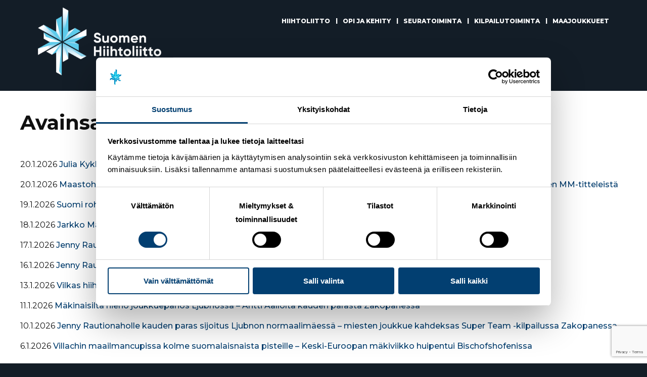

--- FILE ---
content_type: text/html; charset=UTF-8
request_url: https://hiihtoliitto.fi/tag/sjteamfin/
body_size: 9192
content:
<!doctype html>
<html lang="fi">
<head>
	<meta charset="UTF-8">
	<meta name="viewport" content="width=device-width, initial-scale=1">
	<link rel="profile" href="http://gmpg.org/xfn/11">

	<script type="text/javascript" data-cookieconsent="ignore">
	window.dataLayer = window.dataLayer || [];

	function gtag() {
		dataLayer.push(arguments);
	}

	gtag("consent", "default", {
		ad_personalization: "denied",
		ad_storage: "denied",
		ad_user_data: "denied",
		analytics_storage: "denied",
		functionality_storage: "denied",
		personalization_storage: "denied",
		security_storage: "granted",
		wait_for_update: 500,
	});
	gtag("set", "ads_data_redaction", true);
	</script>
<script type="text/javascript"
		id="Cookiebot"
		src="https://consent.cookiebot.com/uc.js"
		data-implementation="wp"
		data-cbid="88d2bdb2-68d9-44a8-a8dc-d711bdaeaea5"
							data-blockingmode="auto"
	></script>
<meta name='robots' content='index, follow, max-image-preview:large, max-snippet:-1, max-video-preview:-1' />
	<style>img:is([sizes="auto" i], [sizes^="auto," i]) { contain-intrinsic-size: 3000px 1500px }</style>
	
	<!-- This site is optimized with the Yoast SEO plugin v26.8 - https://yoast.com/product/yoast-seo-wordpress/ -->
	<title>sjteamfin arkistot - Suomen Hiihtoliitto</title>
	<link rel="canonical" href="https://hiihtoliitto.fi/tag/sjteamfin/" />
	<link rel="next" href="https://hiihtoliitto.fi/tag/sjteamfin/page/2/" />
	<meta property="og:locale" content="fi_FI" />
	<meta property="og:type" content="article" />
	<meta property="og:title" content="sjteamfin arkistot - Suomen Hiihtoliitto" />
	<meta property="og:url" content="https://hiihtoliitto.fi/tag/sjteamfin/" />
	<meta property="og:site_name" content="Suomen Hiihtoliitto" />
	<meta name="twitter:card" content="summary_large_image" />
	<script type="application/ld+json" class="yoast-schema-graph">{"@context":"https://schema.org","@graph":[{"@type":"CollectionPage","@id":"https://hiihtoliitto.fi/tag/sjteamfin/","url":"https://hiihtoliitto.fi/tag/sjteamfin/","name":"sjteamfin arkistot - Suomen Hiihtoliitto","isPartOf":{"@id":"https://hiihtoliitto.fi/#website"},"primaryImageOfPage":{"@id":"https://hiihtoliitto.fi/tag/sjteamfin/#primaryimage"},"image":{"@id":"https://hiihtoliitto.fi/tag/sjteamfin/#primaryimage"},"thumbnailUrl":"https://hiihtoliitto.fi/wp-content/uploads/2026/01/Kykkaenen01012626sv396-1-scaled.jpg","breadcrumb":{"@id":"https://hiihtoliitto.fi/tag/sjteamfin/#breadcrumb"},"inLanguage":"fi"},{"@type":"ImageObject","inLanguage":"fi","@id":"https://hiihtoliitto.fi/tag/sjteamfin/#primaryimage","url":"https://hiihtoliitto.fi/wp-content/uploads/2026/01/Kykkaenen01012626sv396-1-scaled.jpg","contentUrl":"https://hiihtoliitto.fi/wp-content/uploads/2026/01/Kykkaenen01012626sv396-1-scaled.jpg","width":2560,"height":1708,"caption":"01.01.2026, Oberstdorf, Germany (GER): Julia Kykkaenen (FIN) - FIS world cup ski jumping women, individual, Oberstdorf (GER). www.nordicfocus.com. © Volk/NordicFocus. Every downloaded picture is fee-liable."},{"@type":"BreadcrumbList","@id":"https://hiihtoliitto.fi/tag/sjteamfin/#breadcrumb","itemListElement":[{"@type":"ListItem","position":1,"name":"Etusivu","item":"https://hiihtoliitto.fi/"},{"@type":"ListItem","position":2,"name":"sjteamfin"}]},{"@type":"WebSite","@id":"https://hiihtoliitto.fi/#website","url":"https://hiihtoliitto.fi/","name":"Suomen Hiihtoliitto","description":"Intohimolla ja vastuullisesti hiihtolajien ja hiihtourheilun puolesta","potentialAction":[{"@type":"SearchAction","target":{"@type":"EntryPoint","urlTemplate":"https://hiihtoliitto.fi/?s={search_term_string}"},"query-input":{"@type":"PropertyValueSpecification","valueRequired":true,"valueName":"search_term_string"}}],"inLanguage":"fi"}]}</script>
	<!-- / Yoast SEO plugin. -->


<link rel='dns-prefetch' href='//www.google.com' />
<link rel='dns-prefetch' href='//www.googletagmanager.com' />
<link rel="alternate" type="application/rss+xml" title="Suomen Hiihtoliitto &raquo; syöte" href="https://hiihtoliitto.fi/feed/" />
<link rel="alternate" type="application/rss+xml" title="Suomen Hiihtoliitto &raquo; sjteamfin avainsanan RSS-syöte" href="https://hiihtoliitto.fi/tag/sjteamfin/feed/" />
<script type="text/javascript">
/* <![CDATA[ */
window._wpemojiSettings = {"baseUrl":"https:\/\/s.w.org\/images\/core\/emoji\/16.0.1\/72x72\/","ext":".png","svgUrl":"https:\/\/s.w.org\/images\/core\/emoji\/16.0.1\/svg\/","svgExt":".svg","source":{"concatemoji":"https:\/\/hiihtoliitto.fi\/wp-includes\/js\/wp-emoji-release.min.js?ver=6.8.3"}};
/*! This file is auto-generated */
!function(s,n){var o,i,e;function c(e){try{var t={supportTests:e,timestamp:(new Date).valueOf()};sessionStorage.setItem(o,JSON.stringify(t))}catch(e){}}function p(e,t,n){e.clearRect(0,0,e.canvas.width,e.canvas.height),e.fillText(t,0,0);var t=new Uint32Array(e.getImageData(0,0,e.canvas.width,e.canvas.height).data),a=(e.clearRect(0,0,e.canvas.width,e.canvas.height),e.fillText(n,0,0),new Uint32Array(e.getImageData(0,0,e.canvas.width,e.canvas.height).data));return t.every(function(e,t){return e===a[t]})}function u(e,t){e.clearRect(0,0,e.canvas.width,e.canvas.height),e.fillText(t,0,0);for(var n=e.getImageData(16,16,1,1),a=0;a<n.data.length;a++)if(0!==n.data[a])return!1;return!0}function f(e,t,n,a){switch(t){case"flag":return n(e,"\ud83c\udff3\ufe0f\u200d\u26a7\ufe0f","\ud83c\udff3\ufe0f\u200b\u26a7\ufe0f")?!1:!n(e,"\ud83c\udde8\ud83c\uddf6","\ud83c\udde8\u200b\ud83c\uddf6")&&!n(e,"\ud83c\udff4\udb40\udc67\udb40\udc62\udb40\udc65\udb40\udc6e\udb40\udc67\udb40\udc7f","\ud83c\udff4\u200b\udb40\udc67\u200b\udb40\udc62\u200b\udb40\udc65\u200b\udb40\udc6e\u200b\udb40\udc67\u200b\udb40\udc7f");case"emoji":return!a(e,"\ud83e\udedf")}return!1}function g(e,t,n,a){var r="undefined"!=typeof WorkerGlobalScope&&self instanceof WorkerGlobalScope?new OffscreenCanvas(300,150):s.createElement("canvas"),o=r.getContext("2d",{willReadFrequently:!0}),i=(o.textBaseline="top",o.font="600 32px Arial",{});return e.forEach(function(e){i[e]=t(o,e,n,a)}),i}function t(e){var t=s.createElement("script");t.src=e,t.defer=!0,s.head.appendChild(t)}"undefined"!=typeof Promise&&(o="wpEmojiSettingsSupports",i=["flag","emoji"],n.supports={everything:!0,everythingExceptFlag:!0},e=new Promise(function(e){s.addEventListener("DOMContentLoaded",e,{once:!0})}),new Promise(function(t){var n=function(){try{var e=JSON.parse(sessionStorage.getItem(o));if("object"==typeof e&&"number"==typeof e.timestamp&&(new Date).valueOf()<e.timestamp+604800&&"object"==typeof e.supportTests)return e.supportTests}catch(e){}return null}();if(!n){if("undefined"!=typeof Worker&&"undefined"!=typeof OffscreenCanvas&&"undefined"!=typeof URL&&URL.createObjectURL&&"undefined"!=typeof Blob)try{var e="postMessage("+g.toString()+"("+[JSON.stringify(i),f.toString(),p.toString(),u.toString()].join(",")+"));",a=new Blob([e],{type:"text/javascript"}),r=new Worker(URL.createObjectURL(a),{name:"wpTestEmojiSupports"});return void(r.onmessage=function(e){c(n=e.data),r.terminate(),t(n)})}catch(e){}c(n=g(i,f,p,u))}t(n)}).then(function(e){for(var t in e)n.supports[t]=e[t],n.supports.everything=n.supports.everything&&n.supports[t],"flag"!==t&&(n.supports.everythingExceptFlag=n.supports.everythingExceptFlag&&n.supports[t]);n.supports.everythingExceptFlag=n.supports.everythingExceptFlag&&!n.supports.flag,n.DOMReady=!1,n.readyCallback=function(){n.DOMReady=!0}}).then(function(){return e}).then(function(){var e;n.supports.everything||(n.readyCallback(),(e=n.source||{}).concatemoji?t(e.concatemoji):e.wpemoji&&e.twemoji&&(t(e.twemoji),t(e.wpemoji)))}))}((window,document),window._wpemojiSettings);
/* ]]> */
</script>
<style id='wp-emoji-styles-inline-css' type='text/css'>

	img.wp-smiley, img.emoji {
		display: inline !important;
		border: none !important;
		box-shadow: none !important;
		height: 1em !important;
		width: 1em !important;
		margin: 0 0.07em !important;
		vertical-align: -0.1em !important;
		background: none !important;
		padding: 0 !important;
	}
</style>
<link rel='stylesheet' id='wp-block-library-css' href='https://hiihtoliitto.fi/wp-includes/css/dist/block-library/style.min.css?ver=6.8.3' type='text/css' media='all' />
<style id='classic-theme-styles-inline-css' type='text/css'>
/*! This file is auto-generated */
.wp-block-button__link{color:#fff;background-color:#32373c;border-radius:9999px;box-shadow:none;text-decoration:none;padding:calc(.667em + 2px) calc(1.333em + 2px);font-size:1.125em}.wp-block-file__button{background:#32373c;color:#fff;text-decoration:none}
</style>
<link rel='stylesheet' id='hiihtoliitto-custom-gutenberg-blocks-styles-css' href='https://hiihtoliitto.fi/wp-content/plugins/hiihtoliitto-custom-gutenberg-blocks/assets/css/blocks.style.css?ver=1768959644' type='text/css' media='all' />
<style id='global-styles-inline-css' type='text/css'>
:root{--wp--preset--aspect-ratio--square: 1;--wp--preset--aspect-ratio--4-3: 4/3;--wp--preset--aspect-ratio--3-4: 3/4;--wp--preset--aspect-ratio--3-2: 3/2;--wp--preset--aspect-ratio--2-3: 2/3;--wp--preset--aspect-ratio--16-9: 16/9;--wp--preset--aspect-ratio--9-16: 9/16;--wp--preset--color--black: #000000;--wp--preset--color--cyan-bluish-gray: #abb8c3;--wp--preset--color--white: #ffffff;--wp--preset--color--pale-pink: #f78da7;--wp--preset--color--vivid-red: #cf2e2e;--wp--preset--color--luminous-vivid-orange: #ff6900;--wp--preset--color--luminous-vivid-amber: #fcb900;--wp--preset--color--light-green-cyan: #7bdcb5;--wp--preset--color--vivid-green-cyan: #00d084;--wp--preset--color--pale-cyan-blue: #8ed1fc;--wp--preset--color--vivid-cyan-blue: #0693e3;--wp--preset--color--vivid-purple: #9b51e0;--wp--preset--color--theme-black: #101010;--wp--preset--color--theme-navy: #003C6D;--wp--preset--color--theme-blue: #0069B4;--wp--preset--color--theme-grey: #707070;--wp--preset--color--theme-light-grey: #F4F4F4;--wp--preset--color--theme-lila: #BF5494;--wp--preset--color--theme-turquoise: #00EBFF;--wp--preset--color--theme-yellow: #ECA93C;--wp--preset--color--theme-white: #FFFFFF;--wp--preset--color--theme-dark-blue: #131d27;--wp--preset--gradient--vivid-cyan-blue-to-vivid-purple: linear-gradient(135deg,rgba(6,147,227,1) 0%,rgb(155,81,224) 100%);--wp--preset--gradient--light-green-cyan-to-vivid-green-cyan: linear-gradient(135deg,rgb(122,220,180) 0%,rgb(0,208,130) 100%);--wp--preset--gradient--luminous-vivid-amber-to-luminous-vivid-orange: linear-gradient(135deg,rgba(252,185,0,1) 0%,rgba(255,105,0,1) 100%);--wp--preset--gradient--luminous-vivid-orange-to-vivid-red: linear-gradient(135deg,rgba(255,105,0,1) 0%,rgb(207,46,46) 100%);--wp--preset--gradient--very-light-gray-to-cyan-bluish-gray: linear-gradient(135deg,rgb(238,238,238) 0%,rgb(169,184,195) 100%);--wp--preset--gradient--cool-to-warm-spectrum: linear-gradient(135deg,rgb(74,234,220) 0%,rgb(151,120,209) 20%,rgb(207,42,186) 40%,rgb(238,44,130) 60%,rgb(251,105,98) 80%,rgb(254,248,76) 100%);--wp--preset--gradient--blush-light-purple: linear-gradient(135deg,rgb(255,206,236) 0%,rgb(152,150,240) 100%);--wp--preset--gradient--blush-bordeaux: linear-gradient(135deg,rgb(254,205,165) 0%,rgb(254,45,45) 50%,rgb(107,0,62) 100%);--wp--preset--gradient--luminous-dusk: linear-gradient(135deg,rgb(255,203,112) 0%,rgb(199,81,192) 50%,rgb(65,88,208) 100%);--wp--preset--gradient--pale-ocean: linear-gradient(135deg,rgb(255,245,203) 0%,rgb(182,227,212) 50%,rgb(51,167,181) 100%);--wp--preset--gradient--electric-grass: linear-gradient(135deg,rgb(202,248,128) 0%,rgb(113,206,126) 100%);--wp--preset--gradient--midnight: linear-gradient(135deg,rgb(2,3,129) 0%,rgb(40,116,252) 100%);--wp--preset--font-size--small: 13px;--wp--preset--font-size--medium: 20px;--wp--preset--font-size--large: 36px;--wp--preset--font-size--x-large: 42px;--wp--preset--spacing--20: 0.44rem;--wp--preset--spacing--30: 0.67rem;--wp--preset--spacing--40: 1rem;--wp--preset--spacing--50: 1.5rem;--wp--preset--spacing--60: 2.25rem;--wp--preset--spacing--70: 3.38rem;--wp--preset--spacing--80: 5.06rem;--wp--preset--shadow--natural: 6px 6px 9px rgba(0, 0, 0, 0.2);--wp--preset--shadow--deep: 12px 12px 50px rgba(0, 0, 0, 0.4);--wp--preset--shadow--sharp: 6px 6px 0px rgba(0, 0, 0, 0.2);--wp--preset--shadow--outlined: 6px 6px 0px -3px rgba(255, 255, 255, 1), 6px 6px rgba(0, 0, 0, 1);--wp--preset--shadow--crisp: 6px 6px 0px rgba(0, 0, 0, 1);}:where(.is-layout-flex){gap: 0.5em;}:where(.is-layout-grid){gap: 0.5em;}body .is-layout-flex{display: flex;}.is-layout-flex{flex-wrap: wrap;align-items: center;}.is-layout-flex > :is(*, div){margin: 0;}body .is-layout-grid{display: grid;}.is-layout-grid > :is(*, div){margin: 0;}:where(.wp-block-columns.is-layout-flex){gap: 2em;}:where(.wp-block-columns.is-layout-grid){gap: 2em;}:where(.wp-block-post-template.is-layout-flex){gap: 1.25em;}:where(.wp-block-post-template.is-layout-grid){gap: 1.25em;}.has-black-color{color: var(--wp--preset--color--black) !important;}.has-cyan-bluish-gray-color{color: var(--wp--preset--color--cyan-bluish-gray) !important;}.has-white-color{color: var(--wp--preset--color--white) !important;}.has-pale-pink-color{color: var(--wp--preset--color--pale-pink) !important;}.has-vivid-red-color{color: var(--wp--preset--color--vivid-red) !important;}.has-luminous-vivid-orange-color{color: var(--wp--preset--color--luminous-vivid-orange) !important;}.has-luminous-vivid-amber-color{color: var(--wp--preset--color--luminous-vivid-amber) !important;}.has-light-green-cyan-color{color: var(--wp--preset--color--light-green-cyan) !important;}.has-vivid-green-cyan-color{color: var(--wp--preset--color--vivid-green-cyan) !important;}.has-pale-cyan-blue-color{color: var(--wp--preset--color--pale-cyan-blue) !important;}.has-vivid-cyan-blue-color{color: var(--wp--preset--color--vivid-cyan-blue) !important;}.has-vivid-purple-color{color: var(--wp--preset--color--vivid-purple) !important;}.has-black-background-color{background-color: var(--wp--preset--color--black) !important;}.has-cyan-bluish-gray-background-color{background-color: var(--wp--preset--color--cyan-bluish-gray) !important;}.has-white-background-color{background-color: var(--wp--preset--color--white) !important;}.has-pale-pink-background-color{background-color: var(--wp--preset--color--pale-pink) !important;}.has-vivid-red-background-color{background-color: var(--wp--preset--color--vivid-red) !important;}.has-luminous-vivid-orange-background-color{background-color: var(--wp--preset--color--luminous-vivid-orange) !important;}.has-luminous-vivid-amber-background-color{background-color: var(--wp--preset--color--luminous-vivid-amber) !important;}.has-light-green-cyan-background-color{background-color: var(--wp--preset--color--light-green-cyan) !important;}.has-vivid-green-cyan-background-color{background-color: var(--wp--preset--color--vivid-green-cyan) !important;}.has-pale-cyan-blue-background-color{background-color: var(--wp--preset--color--pale-cyan-blue) !important;}.has-vivid-cyan-blue-background-color{background-color: var(--wp--preset--color--vivid-cyan-blue) !important;}.has-vivid-purple-background-color{background-color: var(--wp--preset--color--vivid-purple) !important;}.has-black-border-color{border-color: var(--wp--preset--color--black) !important;}.has-cyan-bluish-gray-border-color{border-color: var(--wp--preset--color--cyan-bluish-gray) !important;}.has-white-border-color{border-color: var(--wp--preset--color--white) !important;}.has-pale-pink-border-color{border-color: var(--wp--preset--color--pale-pink) !important;}.has-vivid-red-border-color{border-color: var(--wp--preset--color--vivid-red) !important;}.has-luminous-vivid-orange-border-color{border-color: var(--wp--preset--color--luminous-vivid-orange) !important;}.has-luminous-vivid-amber-border-color{border-color: var(--wp--preset--color--luminous-vivid-amber) !important;}.has-light-green-cyan-border-color{border-color: var(--wp--preset--color--light-green-cyan) !important;}.has-vivid-green-cyan-border-color{border-color: var(--wp--preset--color--vivid-green-cyan) !important;}.has-pale-cyan-blue-border-color{border-color: var(--wp--preset--color--pale-cyan-blue) !important;}.has-vivid-cyan-blue-border-color{border-color: var(--wp--preset--color--vivid-cyan-blue) !important;}.has-vivid-purple-border-color{border-color: var(--wp--preset--color--vivid-purple) !important;}.has-vivid-cyan-blue-to-vivid-purple-gradient-background{background: var(--wp--preset--gradient--vivid-cyan-blue-to-vivid-purple) !important;}.has-light-green-cyan-to-vivid-green-cyan-gradient-background{background: var(--wp--preset--gradient--light-green-cyan-to-vivid-green-cyan) !important;}.has-luminous-vivid-amber-to-luminous-vivid-orange-gradient-background{background: var(--wp--preset--gradient--luminous-vivid-amber-to-luminous-vivid-orange) !important;}.has-luminous-vivid-orange-to-vivid-red-gradient-background{background: var(--wp--preset--gradient--luminous-vivid-orange-to-vivid-red) !important;}.has-very-light-gray-to-cyan-bluish-gray-gradient-background{background: var(--wp--preset--gradient--very-light-gray-to-cyan-bluish-gray) !important;}.has-cool-to-warm-spectrum-gradient-background{background: var(--wp--preset--gradient--cool-to-warm-spectrum) !important;}.has-blush-light-purple-gradient-background{background: var(--wp--preset--gradient--blush-light-purple) !important;}.has-blush-bordeaux-gradient-background{background: var(--wp--preset--gradient--blush-bordeaux) !important;}.has-luminous-dusk-gradient-background{background: var(--wp--preset--gradient--luminous-dusk) !important;}.has-pale-ocean-gradient-background{background: var(--wp--preset--gradient--pale-ocean) !important;}.has-electric-grass-gradient-background{background: var(--wp--preset--gradient--electric-grass) !important;}.has-midnight-gradient-background{background: var(--wp--preset--gradient--midnight) !important;}.has-small-font-size{font-size: var(--wp--preset--font-size--small) !important;}.has-medium-font-size{font-size: var(--wp--preset--font-size--medium) !important;}.has-large-font-size{font-size: var(--wp--preset--font-size--large) !important;}.has-x-large-font-size{font-size: var(--wp--preset--font-size--x-large) !important;}
:where(.wp-block-post-template.is-layout-flex){gap: 1.25em;}:where(.wp-block-post-template.is-layout-grid){gap: 1.25em;}
:where(.wp-block-columns.is-layout-flex){gap: 2em;}:where(.wp-block-columns.is-layout-grid){gap: 2em;}
:root :where(.wp-block-pullquote){font-size: 1.5em;line-height: 1.6;}
</style>
<link rel='stylesheet' id='hiihtoliitto-theme-app-style-css' href='https://hiihtoliitto.fi/wp-content/themes/hiihtoliitto-theme/dist/assets/css/app.css?ver=1.0.81' type='text/css' media='all' />
<script type="text/javascript" src="https://hiihtoliitto.fi/wp-includes/js/jquery/jquery.min.js?ver=3.7.1" id="jquery-core-js"></script>
<script type="text/javascript" src="https://hiihtoliitto.fi/wp-includes/js/jquery/jquery-migrate.min.js?ver=3.4.1" id="jquery-migrate-js"></script>
<script type="text/javascript" src="https://hiihtoliitto.fi/wp-content/plugins/hiihtoliitto-custom-gutenberg-blocks/assets/js/frontend.blocks.js?ver=1768959644" id="hiihtoliitto-custom-gutenberg-blocks-scripts-js"></script>
<link rel="https://api.w.org/" href="https://hiihtoliitto.fi/wp-json/" /><link rel="alternate" title="JSON" type="application/json" href="https://hiihtoliitto.fi/wp-json/wp/v2/tags/384" /><link rel="EditURI" type="application/rsd+xml" title="RSD" href="https://hiihtoliitto.fi/xmlrpc.php?rsd" />
<meta name="generator" content="WordPress 6.8.3" />
<meta name="generator" content="Site Kit by Google 1.170.0" /><!-- Stream WordPress user activity plugin v4.1.1 -->
<style type="text/css">
.no-js .native-lazyload-js-fallback {
	display: none;
}
</style>
		<link rel="icon" href="https://hiihtoliitto.fi/wp-content/uploads/2020/09/cropped-hiutale_dark-e1600675432612-32x32.png" sizes="32x32" />
<link rel="icon" href="https://hiihtoliitto.fi/wp-content/uploads/2020/09/cropped-hiutale_dark-e1600675432612-192x192.png" sizes="192x192" />
<link rel="apple-touch-icon" href="https://hiihtoliitto.fi/wp-content/uploads/2020/09/cropped-hiutale_dark-e1600675432612-180x180.png" />
<meta name="msapplication-TileImage" content="https://hiihtoliitto.fi/wp-content/uploads/2020/09/cropped-hiutale_dark-e1600675432612-270x270.png" />
		<style type="text/css" id="wp-custom-css">
			div.gform_wrapper {
	max-width: 600px !important;
    margin: 0 auto;
    padding: 2rem !important;
}		</style>
		</head>

<body class="archive tag tag-sjteamfin tag-384 wp-theme-hiihtoliitto-theme  no-bg-image group-blog hfeed" style="background-color:#131d27";>
<div id="page" class="site">
	<a class="skip-link screen-reader-text" href="#content">﻿Siirry suoraan sisältöön</a>

	<header id="masthead" class="site-header">
		<!-- div class="wrapper" -->
			<div class="site-branding">
				<a href="https://hiihtoliitto.fi/" rel="home"><img class="logo" src="https://hiihtoliitto.fi/wp-content/themes/hiihtoliitto-theme/_src/assets/img/hiihtoliitto_logo.svg"></a>

							</div><!-- .site-branding -->

			<div class="header-right">
				
				<div class="top-navigation">
									</div>
				<!-- nav id="site-navigation" class="main-navigation" -->
					<!-- div class="title-bar" data-responsive-toggle="primary-menu" data-hide-for="large">
						<button class="menu-icon" type="button" data-toggle></button>
						<div class="title-bar-title"></div>
					</div -->
					<button id="mobile-menu" aria-expanded="false" class="sub-menu-toggle" aria-label="Expand">&#9776;</button><ul class="megamenu first-level menu"><li class="first-level__item menu-item has-submenu-items"><div class="menu-link menu-submenu-toggle">Hiihtoliitto</div><div class="submenu-items" style="display:none;"><div class="menu-wrapper"><div class="menu-titles"><div class="menu-item-title"><p>Hiihtoliitto</p></div></div><ul class="additional"><li class="submenu-item"><a href="https://hiihtoliitto.fi/hiihtoliitto/organisaatio/">Organisaatio<span class="link-additional-info">Tutustu henkilökuntaan</span></a></li><li class="submenu-item"><a href="https://hiihtoliitto.fi/hiihtoliitto/kumppaniksi">Kumppaniksi<span class="link-additional-info">Lähde mukaan!</span></a></li><li class="submenu-item"><a href="https://hiihtoliitto.fi/hiihtoliitto/koulutus/">Koulutus<span class="link-additional-info">Osaamisella menestystä</span></a></li></ul><ul class="text-links"><li class="submenu-item"><a href="https://hiihtoliitto.fi/strategia/">Strategia</a></li><li class="submenu-item"><a href="https://hiihtoliitto.fi/hiihtoliitto/vastuullisuus/">Vastuullisuus</a></li><li class="submenu-item"><a href="https://hiihtoliitto.fi/hiihtoliitto/materiaalipankki/">Materiaalipankki</a></li></ul></div></div><ul class="submenu-items-mobile" style="display:none;"><li class="submenu-item"><a href="https://hiihtoliitto.fi/hiihtoliitto/organisaatio/">Organisaatio</a></li><li class="submenu-item"><a href="https://hiihtoliitto.fi/strategia/">Strategia</a></li><li class="submenu-item"><a href="https://hiihtoliitto.fi/hiihtoliitto/vastuullisuus/">Vastuullisuus</a></li><li class="submenu-item"><a href="https://hiihtoliitto.fi/hiihtoliitto/kumppaniksi">Kumppaniksi</a></li><li class="submenu-item"><a href="https://hiihtoliitto.fi/hiihtoliitto/materiaalipankki/">Materiaalipankki</a></li><li class="submenu-item"><a href="https://hiihtoliitto.fi/hiihtoliitto/koulutus/">Koulutus</a></li></ul><button aria-label="Expand" aria-expanded="false" class="submenu-toggle-button"></button></li><!-- /.first-level__item --><li class="first-level__item menu-item has-submenu-items"><div class="menu-link menu-submenu-toggle">Opi ja kehity</div><div class="submenu-items" style="display:none;"><div class="menu-wrapper"><div class="menu-titles"><div class="menu-item-title"><p>Opi ja kehity</p></div></div><ul class="text-links"><li class="submenu-item"><a href="https://akatemia.hiihtoliitto.mmg.fi/login/index.php">Hiihtoliitto Akatemia</a></li><li class="submenu-item"><a href="https://hiihtoliitto.fi/hiihtoliitto/koulutus/">Koulutustoiminta ja verkostot</a></li><li class="submenu-item"><a href="https://hiihtoliitto.fi/hiihtoliitto/koulutuskalenteri/">Koulutuskalenteri</a></li><li class="submenu-item"><a href="https://suomenhiihtoliitto.kuvat.fi/kuvat/Hiihtoliiton%20materiaalipankki/Lajimateriaalit/">Lajimateriaalit</a></li><li class="submenu-item"><a href="https://hiihtoliitto.fi/lajit/maastohiihto/td-toiminta/">TD-toiminta</a></li><li class="submenu-item"><a href="https://www.lumilajitliikuttavat.fi/lasten-ja-nuorten-lumiliikunta/">Lumilajit Liikuttavat</a></li></ul></div></div><ul class="submenu-items-mobile" style="display:none;"><li class="submenu-item"><a href="https://akatemia.hiihtoliitto.mmg.fi/login/index.php">Hiihtoliitto Akatemia</a></li><li class="submenu-item"><a href="https://hiihtoliitto.fi/hiihtoliitto/koulutus/">Koulutustoiminta ja verkostot</a></li><li class="submenu-item"><a href="https://hiihtoliitto.fi/hiihtoliitto/koulutuskalenteri/">Koulutuskalenteri</a></li><li class="submenu-item"><a href="https://suomenhiihtoliitto.kuvat.fi/kuvat/Hiihtoliiton%20materiaalipankki/Lajimateriaalit/">Lajimateriaalit</a></li><li class="submenu-item"><a href="https://hiihtoliitto.fi/lajit/maastohiihto/td-toiminta/">TD-toiminta</a></li><li class="submenu-item"><a href="https://www.lumilajitliikuttavat.fi/lasten-ja-nuorten-lumiliikunta/">Lumilajit Liikuttavat</a></li></ul><button aria-label="Expand" aria-expanded="false" class="submenu-toggle-button"></button></li><!-- /.first-level__item --><li class="first-level__item menu-item has-submenu-items"><div class="menu-link menu-submenu-toggle">Seuratoiminta</div><div class="submenu-items" style="display:none;"><div class="menu-wrapper"><div class="menu-titles"><div class="menu-item-title"><p>Seuratoiminta</p></div></div><ul class="additional"><li class="submenu-item"><a href="https://hiihtoliitto.fi/hiihtoliitto/organisaatio/">Organisaatio<span class="link-additional-info">Seurapalvelutiimi – Ota yhteyttä</span></a></li><li class="submenu-item"><a href="https://hiihtoliitto.fi/seuratoiminta/seurakehittamisen-latu/">Seurakehittämisen latu<span class="link-additional-info">Tutustu kehittämisprosesseihin</span></a></li><li class="submenu-item"><a href="https://hiihtoliitto.fi/seuratoiminta/seuraseminaari/">Seuraseminaari<span class="link-additional-info">Seuraseminaari</span></a></li><li class="submenu-item"><a href="https://hiihtoliitto.fi/seuratoiminta/latulentoon/">Latu lentoon -kiertue<span class="link-additional-info">Latu lentoon</span></a></li></ul><ul class="text-links"><li class="submenu-item"><a href="https://hiihtoliitto.fi/seuratoiminta/seurakirjeet/">Seurakirjeet</a></li><li class="submenu-item"><a href="https://hiihtoliitto.fi/seuratoiminta/seurawebinaarit/">Seurawebinaarit</a></li></ul></div></div><ul class="submenu-items-mobile" style="display:none;"><li class="submenu-item"><a href="https://hiihtoliitto.fi/hiihtoliitto/organisaatio/">Organisaatio</a></li><li class="submenu-item"><a href="https://hiihtoliitto.fi/seuratoiminta/seurakehittamisen-latu/">Seurakehittämisen latu</a></li><li class="submenu-item"><a href="https://hiihtoliitto.fi/seuratoiminta/seuraseminaari/">Seuraseminaari</a></li><li class="submenu-item"><a href="https://hiihtoliitto.fi/seuratoiminta/latulentoon/">Latu lentoon -kiertue</a></li><li class="submenu-item"><a href="https://hiihtoliitto.fi/seuratoiminta/seurakirjeet/">Seurakirjeet</a></li><li class="submenu-item"><a href="https://hiihtoliitto.fi/seuratoiminta/seurawebinaarit/">Seurawebinaarit</a></li></ul><button aria-label="Expand" aria-expanded="false" class="submenu-toggle-button"></button></li><!-- /.first-level__item --><li class="first-level__item menu-item has-submenu-items"><div class="menu-link menu-submenu-toggle">Kilpailutoiminta</div><div class="submenu-items" style="display:none;"><div class="menu-wrapper"><div class="menu-titles"><div class="menu-item-title"><p>Kilpailutoiminta</p></div></div><ul class="additional"><li class="submenu-item"><a href="https://hiihtoliitto.fi/suomen-cup/">Hiihdon Suomen Cup<span class="link-additional-info">Näytönpaikka</span></a></li><li class="submenu-item"><a href="https://hiihtoliitto.fi/kilpailutoiminta/maki-yh/">Mäkihyppy ja yhdistetty<span class="link-additional-info">Kansallinen kilpailutoiminta</span></a></li></ul><ul class="text-links"><li class="submenu-item"><a href="https://hiihtoliitto.fi/kilpailutoiminta/kilpailutoiminta/">Kilpailutoiminta</a></li><li class="submenu-item"><a href="http://hiihtokalenteri.fi">Hiihtokalenteri.fi</a></li><li class="submenu-item"><a href="https://hiihtoliitto.fi/kilpailutoiminta/lisenssit-ja-skipassit/">Lisenssit ja Skipassit</a></li><li class="submenu-item"><a href="https://hiihtoliitto.fi/kilpailutoiminta/katsastukset-ja-tarkkailut/">Katsastuskilpailut</a></li><li class="submenu-item"><a href="https://tulokset.hiihtoliitto.fi">Tulokset</a></li><li class="submenu-item"><a href="https://hiihtoliitto.fi/hopeasompa/">Hopeasompa</a></li><li class="submenu-item"><a href="https://hiihtoliitto.fi/nuortensmhiihdot/">Nuorten SM-hiihdot</a></li><li class="submenu-item"><a href="https://hiihtoliitto.fi/hiihtoliitto/fluorittomuus/">Fluorittomuus</a></li><li class="submenu-item"><a href="https://hiihtoliitto.fi/kilpailutoiminta/masters-world-cup/">Masters World Cup</a></li></ul></div></div><ul class="submenu-items-mobile" style="display:none;"><li class="submenu-item"><a href="https://hiihtoliitto.fi/kilpailutoiminta/kilpailutoiminta/">Kilpailutoiminta</a></li><li class="submenu-item"><a href="https://hiihtoliitto.fi/suomen-cup/">Hiihdon Suomen Cup</a></li><li class="submenu-item"><a href="http://hiihtokalenteri.fi">Hiihtokalenteri.fi</a></li><li class="submenu-item"><a href="https://hiihtoliitto.fi/kilpailutoiminta/maki-yh/">Mäkihyppy ja yhdistetty</a></li><li class="submenu-item"><a href="https://hiihtoliitto.fi/kilpailutoiminta/lisenssit-ja-skipassit/">Lisenssit ja Skipassit</a></li><li class="submenu-item"><a href="https://hiihtoliitto.fi/kilpailutoiminta/katsastukset-ja-tarkkailut/">Katsastuskilpailut</a></li><li class="submenu-item"><a href="https://tulokset.hiihtoliitto.fi">Tulokset</a></li><li class="submenu-item"><a href="https://hiihtoliitto.fi/hopeasompa/">Hopeasompa</a></li><li class="submenu-item"><a href="https://hiihtoliitto.fi/nuortensmhiihdot/">Nuorten SM-hiihdot</a></li><li class="submenu-item"><a href="https://hiihtoliitto.fi/hiihtoliitto/fluorittomuus/">Fluorittomuus</a></li><li class="submenu-item"><a href="https://hiihtoliitto.fi/kilpailutoiminta/masters-world-cup/">Masters World Cup</a></li></ul><button aria-label="Expand" aria-expanded="false" class="submenu-toggle-button"></button></li><!-- /.first-level__item --><li class="first-level__item menu-item has-submenu-items"><div class="menu-link menu-submenu-toggle">Maajoukkueet</div><div class="submenu-items" style="display:none;"><div class="menu-wrapper"><div class="menu-titles"><div class="menu-item-title"><p>Maajoukkueet</p></div></div><ul class="additional"><li class="submenu-item"><a href="https://hiihtoliitto.fi/huippu-urheilu/xcteamfin/">XCTEAMFIN<span class="link-additional-info">Hiihtomaajoukkue</span></a></li><li class="submenu-item"><a href="https://hiihtoliitto.fi/huippu-urheilu/ncteamfin/">NCTEAMFIN<span class="link-additional-info">Yhdistetyn maajoukkue</span></a></li><li class="submenu-item"><a href="https://hiihtoliitto.fi/huippu-urheilu/sjteamfin/">SJTEAMFIN<span class="link-additional-info">Mäkihypyn maajoukkue</span></a></li><li class="submenu-item"><a href="https://hiihtoliitto.fi/huippu-urheilu/">Kansainväliset kilpailukalenterit<span class="link-additional-info">Maailmancup</span></a></li><li class="submenu-item"><a href="https://hiihtoliitto.fi/hiihtoliitto/kumppaniksi/">Kumppaniksi<span class="link-additional-info">Hyppää mukaan Suomen vetovoimaisimpien talvilajien matkaan!</span></a></li><li class="submenu-item"><a href="https://hiihtoliitto.fi/huippu-urheilu/medialle">Medialle</a></li></ul></div></div><ul class="submenu-items-mobile" style="display:none;"><li class="submenu-item"><a href="https://hiihtoliitto.fi/huippu-urheilu/xcteamfin/">XCTEAMFIN</a></li><li class="submenu-item"><a href="https://hiihtoliitto.fi/huippu-urheilu/ncteamfin/">NCTEAMFIN</a></li><li class="submenu-item"><a href="https://hiihtoliitto.fi/huippu-urheilu/sjteamfin/">SJTEAMFIN</a></li><li class="submenu-item"><a href="https://hiihtoliitto.fi/huippu-urheilu/">Kansainväliset kilpailukalenterit</a></li><li class="submenu-item"><a href="https://hiihtoliitto.fi/hiihtoliitto/kumppaniksi/">Kumppaniksi</a></li><li class="submenu-item"><a href="https://hiihtoliitto.fi/huippu-urheilu/medialle">Medialle</a></li></ul><button aria-label="Expand" aria-expanded="false" class="submenu-toggle-button"></button></li><!-- /.first-level__item --></ul><!-- /.first-level -->				<!-- /nav -><!-- #site-navigation -->
							</div>
		<!-- /div -->
	</header><!-- #masthead -->

	<div id="content" class="site-content">

	<div id="primary" class="content-area">
		<main id="main" class="site-main">

		
			<header class="page-header">
				<h1 class="page-title">Avainsana: <span>sjteamfin</span></h1>			</header><!-- .page-header -->

			
<article id="post-33417" class="post-33417 post type-post status-publish format-standard has-post-thumbnail hentry category-hiihtoliitto category-huippu-urheilu category-sjteamfin tag-hiihtoliitto tag-huippu-urheilu tag-maailmancup tag-makihyppy tag-sjteamfin">
	<header class="entry-header">
		<p class="entry-title">20.1.2026 <a href="https://hiihtoliitto.fi/julia-kykkanen-28s-zaon-normaalimaessa/" rel="bookmark">Julia Kykkänen 28:s Zaon normaalimäessä</a></p>	</header><!-- .entry-header -->

</article><!-- #post-33417 -->

<article id="post-33269" class="post-33269 post type-post status-publish format-standard has-post-thumbnail hentry category-ajankohtaista category-hiihtoliitto category-huippu-urheilu category-sjteamfin category-xcteamfin tag-continental-cup-3 tag-hiihtoliitto tag-huippu-urheilu tag-lentomaen-mm-kilpailut tag-maailmancup tag-maastohiihto tag-makihyppy tag-pm-kisat tag-sjteamfin tag-xcteamfin">
	<header class="entry-header">
		<p class="entry-title">20.1.2026 <a href="https://hiihtoliitto.fi/maastohiihdon-ja-makihypyn-maailmancupit-jatkuvat-tulevana-viikonloppuna-miesmakihyppaajat-kilpailevat-lentomaen-mm-titteleista/" rel="bookmark">Maastohiihdon ja mäkihypyn maailmancupit jatkuvat tulevana viikonloppuna – miesmäkihyppääjät kilpailevat lentomäen MM-titteleistä</a></p>	</header><!-- .entry-header -->

</article><!-- #post-33269 -->

<article id="post-33380" class="post-33380 post type-post status-publish format-standard has-post-thumbnail hentry category-ajankohtaista category-hiihtoliitto category-lapset-ja-nuoret tag-hiihtoliitto tag-makihyppy tag-ncteamfin tag-sjteamfin tag-yhdistetty">
	<header class="entry-header">
		<p class="entry-title">19.1.2026 <a href="https://hiihtoliitto.fi/suomi-rohmusi-14-mitalia-ja-oli-paras-maa-makihypyn-ja-yhdistetyn-nuorten-pm-kilpailuissa-falunissa/" rel="bookmark">Suomi rohmusi 14 mitalia ja oli paras maa mäkihypyn ja yhdistetyn nuorten PM-kilpailuissa Falunissa</a></p>	</header><!-- .entry-header -->

</article><!-- #post-33380 -->

<article id="post-33339" class="post-33339 post type-post status-publish format-standard has-post-thumbnail hentry category-hiihtoliitto category-huippu-urheilu category-sjteamfin tag-hiihtoliitto tag-huippu-urheilu tag-maailmancup tag-makihyppy tag-sjteamfin">
	<header class="entry-header">
		<p class="entry-title">18.1.2026 <a href="https://hiihtoliitto.fi/jarkko-maatta-44s-sapporon-maailmancupissa-japanissa/" rel="bookmark">Jarkko Määttä 44:s Sapporon maailmancupissa Japanissa</a></p>	</header><!-- .entry-header -->

</article><!-- #post-33339 -->

<article id="post-33295" class="post-33295 post type-post status-publish format-standard has-post-thumbnail hentry category-hiihtoliitto category-huippu-urheilu category-sjteamfin tag-hiihtoliitto tag-huippu-urheilu tag-maailmancup tag-makihyppy tag-sjteamfin">
	<header class="entry-header">
		<p class="entry-title">17.1.2026 <a href="https://hiihtoliitto.fi/jenny-rautionaho-paivan-paras-suomalainen-makihypyn-maailmancupissa/" rel="bookmark">Jenny Rautionaho päivän paras suomalainen mäkihypyn maailmancupissa</a></p>	</header><!-- .entry-header -->

</article><!-- #post-33295 -->

<article id="post-33258" class="post-33258 post type-post status-publish format-standard has-post-thumbnail hentry category-hiihtoliitto category-huippu-urheilu category-sjteamfin tag-hiihtoliitto tag-huippu-urheilu tag-maailmancup tag-makihyppy tag-sjteamfin">
	<header class="entry-header">
		<p class="entry-title">16.1.2026 <a href="https://hiihtoliitto.fi/jenny-rautionaho-kymmenes-zhangjiakoun-maailmancupissa-heta-hirvonen-18s/" rel="bookmark">Jenny Rautionaho kymmenes Zhangjiakoun maailmancupissa – Heta Hirvonen 18:s</a></p>	</header><!-- .entry-header -->

</article><!-- #post-33258 -->

<article id="post-33126" class="post-33126 post type-post status-publish format-standard has-post-thumbnail hentry category-ajankohtaista category-hiihtoliitto category-huippu-urheilu category-ncteamfin category-sjteamfin category-xcteamfin tag-continental-cup-3 tag-hiihtoliitto tag-huippu-urheilu tag-maailmancup tag-maastohiihto tag-makihyppy tag-ncteamfin tag-pm-kisat tag-sjteamfin tag-xcteamfin">
	<header class="entry-header">
		<p class="entry-title">13.1.2026 <a href="https://hiihtoliitto.fi/vilkas-hiihtolajien-viikonloppu-jalleen-edessa-suomen-joukkueet-nimetty/" rel="bookmark">Vilkas hiihtolajien viikonloppu jälleen edessä – Suomen joukkueet nimetty</a></p>	</header><!-- .entry-header -->

</article><!-- #post-33126 -->

<article id="post-33050" class="post-33050 post type-post status-publish format-standard has-post-thumbnail hentry category-hiihtoliitto category-huippu-urheilu category-sjteamfin tag-hiihtoliitto tag-huippu-urheilu tag-maailmancup tag-makihyppy tag-sjteamfin">
	<header class="entry-header">
		<p class="entry-title">11.1.2026 <a href="https://hiihtoliitto.fi/makinaisilta-hieno-joukkuepanos-ljubnossa-antti-aallolta-kauden-parasta-zakopanessa/" rel="bookmark">Mäkinaisilta hieno joukkuepanos Ljubnossa &#8211; Antti Aallolta kauden parasta Zakopanessa</a></p>	</header><!-- .entry-header -->

</article><!-- #post-33050 -->

<article id="post-32958" class="post-32958 post type-post status-publish format-standard has-post-thumbnail hentry category-hiihtoliitto category-huippu-urheilu category-sjteamfin tag-hiihtoliitto tag-huippu-urheilu tag-maailmancup tag-makihyppy tag-sjteamfin">
	<header class="entry-header">
		<p class="entry-title">10.1.2026 <a href="https://hiihtoliitto.fi/jenny-rautionaholle-kauden-paras-sijoitus-ljubnon-normaalimaessa-miesten-joukkue-kahdeksas-super-team-kilpailussa-zakopanessa/" rel="bookmark">Jenny Rautionaholle kauden paras sijoitus Ljubnon normaalimäessä – miesten joukkue kahdeksas Super Team -kilpailussa Zakopanessa</a></p>	</header><!-- .entry-header -->

</article><!-- #post-32958 -->

<article id="post-32871" class="post-32871 post type-post status-publish format-standard has-post-thumbnail hentry category-hiihtoliitto category-huippu-urheilu category-sjteamfin tag-hiihtoliitto tag-huippu-urheilu tag-maailmancup tag-makihyppy tag-sjteamfin">
	<header class="entry-header">
		<p class="entry-title">6.1.2026 <a href="https://hiihtoliitto.fi/villachin-maailmancupissa-kolme-suomalaisnaista-pisteille-keski-euroopan-makiviikko-huipentui-bischofshofenissa/" rel="bookmark">Villachin maailmancupissa kolme suomalaisnaista pisteille – Keski-Euroopan mäkiviikko huipentui Bischofshofenissa</a></p>	</header><!-- .entry-header -->

</article><!-- #post-32871 -->

	<nav class="navigation posts-navigation" aria-label="Artikkelit">
		<h2 class="screen-reader-text">Artikkelien selaus</h2>
		<div class="nav-links"><div class="nav-previous"><a href="https://hiihtoliitto.fi/tag/sjteamfin/page/2/" >Vanhemmat artikkelit</a></div></div>
	</nav>
		</main><!-- #main -->
	</div><!-- #primary -->


	</div><!-- #content -->

	<footer id="colophon" class="site-footer no-bg-image" style="background-color:#131d27">
		<div class="footer-content">

			<div class="logo"><img src="https://hiihtoliitto.fi/wp-content/themes/hiihtoliitto-theme/dist/assets/img/hiihtoliitto_logo.svg"></div>
										<div><h5>Suomen Hiihtoliitto</h5>
<p>Valimotie 10<br />
00380 Helsinki</p>
<p><a href="https://hiihtoliitto.fi/hiihtoliitto/organisaatio/" target="_blank" rel="noopener">Yhteystiedot</a></p>
</div>
														<div><h5>Lahden toimisto</h5>
<p>Suomen Hiihtoliitto c/o Salppuri Oy<br />
Lahden Urheilukeskus<br />
Veikko Kankkosen raitti<br />
15110 Lahti</p>
</div>
														<div><h4><span style="color: #ffffff;"><a style="color: #ffffff;" href="https://hiihtoliitto.fi/maailman-suurin-hiihtoseura/" target="_blank" rel="noopener">Liity lumilajien kannattajaklubiin!</a></span></h4>
<p><img loading="lazy" decoding="async" class="alignnone wp-image-106 size-full" src="https://hiihtoliitto.fi/wp-content/uploads/2020/09/maailman.suurin.png" alt="" width="150" height="150" /></p>
<p>&nbsp;</p>
</div>
							
		</div><!-- .site-info -->
	</footer><!-- #colophon -->
</div><!-- #page -->

<script type="speculationrules">
{"prefetch":[{"source":"document","where":{"and":[{"href_matches":"\/*"},{"not":{"href_matches":["\/wp-*.php","\/wp-admin\/*","\/wp-content\/uploads\/*","\/wp-content\/*","\/wp-content\/plugins\/*","\/wp-content\/themes\/hiihtoliitto-theme\/*","\/*\\?(.+)"]}},{"not":{"selector_matches":"a[rel~=\"nofollow\"]"}},{"not":{"selector_matches":".no-prefetch, .no-prefetch a"}}]},"eagerness":"conservative"}]}
</script>
<script type="text/javascript">
( function() {
	var nativeLazyloadInitialize = function() {
		var lazyElements, script;
		if ( 'loading' in HTMLImageElement.prototype ) {
			lazyElements = [].slice.call( document.querySelectorAll( '.native-lazyload-js-fallback' ) );
			lazyElements.forEach( function( element ) {
				if ( ! element.dataset.src ) {
					return;
				}
				element.src = element.dataset.src;
				delete element.dataset.src;
				if ( element.dataset.srcset ) {
					element.srcset = element.dataset.srcset;
					delete element.dataset.srcset;
				}
				if ( element.dataset.sizes ) {
					element.sizes = element.dataset.sizes;
					delete element.dataset.sizes;
				}
				element.classList.remove( 'native-lazyload-js-fallback' );
			} );
		} else if ( ! document.querySelector( 'script#native-lazyload-fallback' ) ) {
			script = document.createElement( 'script' );
			script.id = 'native-lazyload-fallback';
			script.type = 'text/javascript';
			script.src = 'https://hiihtoliitto.fi/wp-content/plugins/native-lazyload/assets/js/lazyload.js';
			script.defer = true;
			document.body.appendChild( script );
		}
	};
	if ( document.readyState === 'complete' || document.readyState === 'interactive' ) {
		nativeLazyloadInitialize();
	} else {
		window.addEventListener( 'DOMContentLoaded', nativeLazyloadInitialize );
	}
}() );
</script>
		<link rel='stylesheet' id='slick-style-css' href='https://hiihtoliitto.fi/wp-content/plugins/hiihtoliitto-custom-gutenberg-blocks/blocks/events-list/slick/slick.css?ver=6.8.3' type='text/css' media='all' />
<link rel='stylesheet' id='slick-theme.style-css' href='https://hiihtoliitto.fi/wp-content/plugins/hiihtoliitto-custom-gutenberg-blocks/blocks/events-list/slick/slick-theme.css?ver=6.8.3' type='text/css' media='all' />
<script type="text/javascript" src="https://hiihtoliitto.fi/wp-content/themes/hiihtoliitto-theme/dist/assets/js/app.js?ver=1.0.81" id="hiihtoliitto-theme-app-js-js"></script>
<script type="text/javascript" src="https://hiihtoliitto.fi/wp-content/themes/hiihtoliitto-theme/dist/assets/wp-js/skip-link-focus-fix.js?ver=20151215" id="hiihtoliitto-theme-skip-link-focus-fix-js"></script>
<script type="text/javascript" id="gforms_recaptcha_recaptcha-js-extra">
/* <![CDATA[ */
var gforms_recaptcha_recaptcha_strings = {"nonce":"ef9c3b6b99","disconnect":"Disconnecting","change_connection_type":"Resetting","spinner":"https:\/\/hiihtoliitto.fi\/wp-content\/plugins\/gravityforms\/images\/spinner.svg","connection_type":"classic","disable_badge":"","change_connection_type_title":"Change Connection Type","change_connection_type_message":"Changing the connection type will delete your current settings.  Do you want to proceed?","disconnect_title":"Disconnect","disconnect_message":"Disconnecting from reCAPTCHA will delete your current settings.  Do you want to proceed?","site_key":"6LffwZocAAAAAFJDKxJIwcf2Rotdi_Dl9zdKfjKr"};
/* ]]> */
</script>
<script type="text/javascript" src="https://www.google.com/recaptcha/api.js?render=6LffwZocAAAAAFJDKxJIwcf2Rotdi_Dl9zdKfjKr&amp;ver=2.1.0" id="gforms_recaptcha_recaptcha-js" defer="defer" data-wp-strategy="defer"></script>
<script type="text/javascript" src="https://hiihtoliitto.fi/wp-content/plugins/gravityformsrecaptcha/js/frontend.min.js?ver=2.1.0" id="gforms_recaptcha_frontend-js" defer="defer" data-wp-strategy="defer"></script>
<script type="text/javascript" src="https://hiihtoliitto.fi/wp-content/plugins/hiihtoliitto-custom-gutenberg-blocks/blocks/events-list/slick/slick.min.js?ver=1" id="slick-script-js"></script>
<script type="text/javascript" src="https://hiihtoliitto.fi/wp-content/plugins/hiihtoliitto-custom-gutenberg-blocks/blocks/events-list/slick-init.js?ver=1" id="slick-init-js"></script>

</body>
</html>


--- FILE ---
content_type: text/html; charset=utf-8
request_url: https://www.google.com/recaptcha/api2/anchor?ar=1&k=6LffwZocAAAAAFJDKxJIwcf2Rotdi_Dl9zdKfjKr&co=aHR0cHM6Ly9oaWlodG9saWl0dG8uZmk6NDQz&hl=en&v=PoyoqOPhxBO7pBk68S4YbpHZ&size=invisible&anchor-ms=20000&execute-ms=30000&cb=r064x44cjc1e
body_size: 49805
content:
<!DOCTYPE HTML><html dir="ltr" lang="en"><head><meta http-equiv="Content-Type" content="text/html; charset=UTF-8">
<meta http-equiv="X-UA-Compatible" content="IE=edge">
<title>reCAPTCHA</title>
<style type="text/css">
/* cyrillic-ext */
@font-face {
  font-family: 'Roboto';
  font-style: normal;
  font-weight: 400;
  font-stretch: 100%;
  src: url(//fonts.gstatic.com/s/roboto/v48/KFO7CnqEu92Fr1ME7kSn66aGLdTylUAMa3GUBHMdazTgWw.woff2) format('woff2');
  unicode-range: U+0460-052F, U+1C80-1C8A, U+20B4, U+2DE0-2DFF, U+A640-A69F, U+FE2E-FE2F;
}
/* cyrillic */
@font-face {
  font-family: 'Roboto';
  font-style: normal;
  font-weight: 400;
  font-stretch: 100%;
  src: url(//fonts.gstatic.com/s/roboto/v48/KFO7CnqEu92Fr1ME7kSn66aGLdTylUAMa3iUBHMdazTgWw.woff2) format('woff2');
  unicode-range: U+0301, U+0400-045F, U+0490-0491, U+04B0-04B1, U+2116;
}
/* greek-ext */
@font-face {
  font-family: 'Roboto';
  font-style: normal;
  font-weight: 400;
  font-stretch: 100%;
  src: url(//fonts.gstatic.com/s/roboto/v48/KFO7CnqEu92Fr1ME7kSn66aGLdTylUAMa3CUBHMdazTgWw.woff2) format('woff2');
  unicode-range: U+1F00-1FFF;
}
/* greek */
@font-face {
  font-family: 'Roboto';
  font-style: normal;
  font-weight: 400;
  font-stretch: 100%;
  src: url(//fonts.gstatic.com/s/roboto/v48/KFO7CnqEu92Fr1ME7kSn66aGLdTylUAMa3-UBHMdazTgWw.woff2) format('woff2');
  unicode-range: U+0370-0377, U+037A-037F, U+0384-038A, U+038C, U+038E-03A1, U+03A3-03FF;
}
/* math */
@font-face {
  font-family: 'Roboto';
  font-style: normal;
  font-weight: 400;
  font-stretch: 100%;
  src: url(//fonts.gstatic.com/s/roboto/v48/KFO7CnqEu92Fr1ME7kSn66aGLdTylUAMawCUBHMdazTgWw.woff2) format('woff2');
  unicode-range: U+0302-0303, U+0305, U+0307-0308, U+0310, U+0312, U+0315, U+031A, U+0326-0327, U+032C, U+032F-0330, U+0332-0333, U+0338, U+033A, U+0346, U+034D, U+0391-03A1, U+03A3-03A9, U+03B1-03C9, U+03D1, U+03D5-03D6, U+03F0-03F1, U+03F4-03F5, U+2016-2017, U+2034-2038, U+203C, U+2040, U+2043, U+2047, U+2050, U+2057, U+205F, U+2070-2071, U+2074-208E, U+2090-209C, U+20D0-20DC, U+20E1, U+20E5-20EF, U+2100-2112, U+2114-2115, U+2117-2121, U+2123-214F, U+2190, U+2192, U+2194-21AE, U+21B0-21E5, U+21F1-21F2, U+21F4-2211, U+2213-2214, U+2216-22FF, U+2308-230B, U+2310, U+2319, U+231C-2321, U+2336-237A, U+237C, U+2395, U+239B-23B7, U+23D0, U+23DC-23E1, U+2474-2475, U+25AF, U+25B3, U+25B7, U+25BD, U+25C1, U+25CA, U+25CC, U+25FB, U+266D-266F, U+27C0-27FF, U+2900-2AFF, U+2B0E-2B11, U+2B30-2B4C, U+2BFE, U+3030, U+FF5B, U+FF5D, U+1D400-1D7FF, U+1EE00-1EEFF;
}
/* symbols */
@font-face {
  font-family: 'Roboto';
  font-style: normal;
  font-weight: 400;
  font-stretch: 100%;
  src: url(//fonts.gstatic.com/s/roboto/v48/KFO7CnqEu92Fr1ME7kSn66aGLdTylUAMaxKUBHMdazTgWw.woff2) format('woff2');
  unicode-range: U+0001-000C, U+000E-001F, U+007F-009F, U+20DD-20E0, U+20E2-20E4, U+2150-218F, U+2190, U+2192, U+2194-2199, U+21AF, U+21E6-21F0, U+21F3, U+2218-2219, U+2299, U+22C4-22C6, U+2300-243F, U+2440-244A, U+2460-24FF, U+25A0-27BF, U+2800-28FF, U+2921-2922, U+2981, U+29BF, U+29EB, U+2B00-2BFF, U+4DC0-4DFF, U+FFF9-FFFB, U+10140-1018E, U+10190-1019C, U+101A0, U+101D0-101FD, U+102E0-102FB, U+10E60-10E7E, U+1D2C0-1D2D3, U+1D2E0-1D37F, U+1F000-1F0FF, U+1F100-1F1AD, U+1F1E6-1F1FF, U+1F30D-1F30F, U+1F315, U+1F31C, U+1F31E, U+1F320-1F32C, U+1F336, U+1F378, U+1F37D, U+1F382, U+1F393-1F39F, U+1F3A7-1F3A8, U+1F3AC-1F3AF, U+1F3C2, U+1F3C4-1F3C6, U+1F3CA-1F3CE, U+1F3D4-1F3E0, U+1F3ED, U+1F3F1-1F3F3, U+1F3F5-1F3F7, U+1F408, U+1F415, U+1F41F, U+1F426, U+1F43F, U+1F441-1F442, U+1F444, U+1F446-1F449, U+1F44C-1F44E, U+1F453, U+1F46A, U+1F47D, U+1F4A3, U+1F4B0, U+1F4B3, U+1F4B9, U+1F4BB, U+1F4BF, U+1F4C8-1F4CB, U+1F4D6, U+1F4DA, U+1F4DF, U+1F4E3-1F4E6, U+1F4EA-1F4ED, U+1F4F7, U+1F4F9-1F4FB, U+1F4FD-1F4FE, U+1F503, U+1F507-1F50B, U+1F50D, U+1F512-1F513, U+1F53E-1F54A, U+1F54F-1F5FA, U+1F610, U+1F650-1F67F, U+1F687, U+1F68D, U+1F691, U+1F694, U+1F698, U+1F6AD, U+1F6B2, U+1F6B9-1F6BA, U+1F6BC, U+1F6C6-1F6CF, U+1F6D3-1F6D7, U+1F6E0-1F6EA, U+1F6F0-1F6F3, U+1F6F7-1F6FC, U+1F700-1F7FF, U+1F800-1F80B, U+1F810-1F847, U+1F850-1F859, U+1F860-1F887, U+1F890-1F8AD, U+1F8B0-1F8BB, U+1F8C0-1F8C1, U+1F900-1F90B, U+1F93B, U+1F946, U+1F984, U+1F996, U+1F9E9, U+1FA00-1FA6F, U+1FA70-1FA7C, U+1FA80-1FA89, U+1FA8F-1FAC6, U+1FACE-1FADC, U+1FADF-1FAE9, U+1FAF0-1FAF8, U+1FB00-1FBFF;
}
/* vietnamese */
@font-face {
  font-family: 'Roboto';
  font-style: normal;
  font-weight: 400;
  font-stretch: 100%;
  src: url(//fonts.gstatic.com/s/roboto/v48/KFO7CnqEu92Fr1ME7kSn66aGLdTylUAMa3OUBHMdazTgWw.woff2) format('woff2');
  unicode-range: U+0102-0103, U+0110-0111, U+0128-0129, U+0168-0169, U+01A0-01A1, U+01AF-01B0, U+0300-0301, U+0303-0304, U+0308-0309, U+0323, U+0329, U+1EA0-1EF9, U+20AB;
}
/* latin-ext */
@font-face {
  font-family: 'Roboto';
  font-style: normal;
  font-weight: 400;
  font-stretch: 100%;
  src: url(//fonts.gstatic.com/s/roboto/v48/KFO7CnqEu92Fr1ME7kSn66aGLdTylUAMa3KUBHMdazTgWw.woff2) format('woff2');
  unicode-range: U+0100-02BA, U+02BD-02C5, U+02C7-02CC, U+02CE-02D7, U+02DD-02FF, U+0304, U+0308, U+0329, U+1D00-1DBF, U+1E00-1E9F, U+1EF2-1EFF, U+2020, U+20A0-20AB, U+20AD-20C0, U+2113, U+2C60-2C7F, U+A720-A7FF;
}
/* latin */
@font-face {
  font-family: 'Roboto';
  font-style: normal;
  font-weight: 400;
  font-stretch: 100%;
  src: url(//fonts.gstatic.com/s/roboto/v48/KFO7CnqEu92Fr1ME7kSn66aGLdTylUAMa3yUBHMdazQ.woff2) format('woff2');
  unicode-range: U+0000-00FF, U+0131, U+0152-0153, U+02BB-02BC, U+02C6, U+02DA, U+02DC, U+0304, U+0308, U+0329, U+2000-206F, U+20AC, U+2122, U+2191, U+2193, U+2212, U+2215, U+FEFF, U+FFFD;
}
/* cyrillic-ext */
@font-face {
  font-family: 'Roboto';
  font-style: normal;
  font-weight: 500;
  font-stretch: 100%;
  src: url(//fonts.gstatic.com/s/roboto/v48/KFO7CnqEu92Fr1ME7kSn66aGLdTylUAMa3GUBHMdazTgWw.woff2) format('woff2');
  unicode-range: U+0460-052F, U+1C80-1C8A, U+20B4, U+2DE0-2DFF, U+A640-A69F, U+FE2E-FE2F;
}
/* cyrillic */
@font-face {
  font-family: 'Roboto';
  font-style: normal;
  font-weight: 500;
  font-stretch: 100%;
  src: url(//fonts.gstatic.com/s/roboto/v48/KFO7CnqEu92Fr1ME7kSn66aGLdTylUAMa3iUBHMdazTgWw.woff2) format('woff2');
  unicode-range: U+0301, U+0400-045F, U+0490-0491, U+04B0-04B1, U+2116;
}
/* greek-ext */
@font-face {
  font-family: 'Roboto';
  font-style: normal;
  font-weight: 500;
  font-stretch: 100%;
  src: url(//fonts.gstatic.com/s/roboto/v48/KFO7CnqEu92Fr1ME7kSn66aGLdTylUAMa3CUBHMdazTgWw.woff2) format('woff2');
  unicode-range: U+1F00-1FFF;
}
/* greek */
@font-face {
  font-family: 'Roboto';
  font-style: normal;
  font-weight: 500;
  font-stretch: 100%;
  src: url(//fonts.gstatic.com/s/roboto/v48/KFO7CnqEu92Fr1ME7kSn66aGLdTylUAMa3-UBHMdazTgWw.woff2) format('woff2');
  unicode-range: U+0370-0377, U+037A-037F, U+0384-038A, U+038C, U+038E-03A1, U+03A3-03FF;
}
/* math */
@font-face {
  font-family: 'Roboto';
  font-style: normal;
  font-weight: 500;
  font-stretch: 100%;
  src: url(//fonts.gstatic.com/s/roboto/v48/KFO7CnqEu92Fr1ME7kSn66aGLdTylUAMawCUBHMdazTgWw.woff2) format('woff2');
  unicode-range: U+0302-0303, U+0305, U+0307-0308, U+0310, U+0312, U+0315, U+031A, U+0326-0327, U+032C, U+032F-0330, U+0332-0333, U+0338, U+033A, U+0346, U+034D, U+0391-03A1, U+03A3-03A9, U+03B1-03C9, U+03D1, U+03D5-03D6, U+03F0-03F1, U+03F4-03F5, U+2016-2017, U+2034-2038, U+203C, U+2040, U+2043, U+2047, U+2050, U+2057, U+205F, U+2070-2071, U+2074-208E, U+2090-209C, U+20D0-20DC, U+20E1, U+20E5-20EF, U+2100-2112, U+2114-2115, U+2117-2121, U+2123-214F, U+2190, U+2192, U+2194-21AE, U+21B0-21E5, U+21F1-21F2, U+21F4-2211, U+2213-2214, U+2216-22FF, U+2308-230B, U+2310, U+2319, U+231C-2321, U+2336-237A, U+237C, U+2395, U+239B-23B7, U+23D0, U+23DC-23E1, U+2474-2475, U+25AF, U+25B3, U+25B7, U+25BD, U+25C1, U+25CA, U+25CC, U+25FB, U+266D-266F, U+27C0-27FF, U+2900-2AFF, U+2B0E-2B11, U+2B30-2B4C, U+2BFE, U+3030, U+FF5B, U+FF5D, U+1D400-1D7FF, U+1EE00-1EEFF;
}
/* symbols */
@font-face {
  font-family: 'Roboto';
  font-style: normal;
  font-weight: 500;
  font-stretch: 100%;
  src: url(//fonts.gstatic.com/s/roboto/v48/KFO7CnqEu92Fr1ME7kSn66aGLdTylUAMaxKUBHMdazTgWw.woff2) format('woff2');
  unicode-range: U+0001-000C, U+000E-001F, U+007F-009F, U+20DD-20E0, U+20E2-20E4, U+2150-218F, U+2190, U+2192, U+2194-2199, U+21AF, U+21E6-21F0, U+21F3, U+2218-2219, U+2299, U+22C4-22C6, U+2300-243F, U+2440-244A, U+2460-24FF, U+25A0-27BF, U+2800-28FF, U+2921-2922, U+2981, U+29BF, U+29EB, U+2B00-2BFF, U+4DC0-4DFF, U+FFF9-FFFB, U+10140-1018E, U+10190-1019C, U+101A0, U+101D0-101FD, U+102E0-102FB, U+10E60-10E7E, U+1D2C0-1D2D3, U+1D2E0-1D37F, U+1F000-1F0FF, U+1F100-1F1AD, U+1F1E6-1F1FF, U+1F30D-1F30F, U+1F315, U+1F31C, U+1F31E, U+1F320-1F32C, U+1F336, U+1F378, U+1F37D, U+1F382, U+1F393-1F39F, U+1F3A7-1F3A8, U+1F3AC-1F3AF, U+1F3C2, U+1F3C4-1F3C6, U+1F3CA-1F3CE, U+1F3D4-1F3E0, U+1F3ED, U+1F3F1-1F3F3, U+1F3F5-1F3F7, U+1F408, U+1F415, U+1F41F, U+1F426, U+1F43F, U+1F441-1F442, U+1F444, U+1F446-1F449, U+1F44C-1F44E, U+1F453, U+1F46A, U+1F47D, U+1F4A3, U+1F4B0, U+1F4B3, U+1F4B9, U+1F4BB, U+1F4BF, U+1F4C8-1F4CB, U+1F4D6, U+1F4DA, U+1F4DF, U+1F4E3-1F4E6, U+1F4EA-1F4ED, U+1F4F7, U+1F4F9-1F4FB, U+1F4FD-1F4FE, U+1F503, U+1F507-1F50B, U+1F50D, U+1F512-1F513, U+1F53E-1F54A, U+1F54F-1F5FA, U+1F610, U+1F650-1F67F, U+1F687, U+1F68D, U+1F691, U+1F694, U+1F698, U+1F6AD, U+1F6B2, U+1F6B9-1F6BA, U+1F6BC, U+1F6C6-1F6CF, U+1F6D3-1F6D7, U+1F6E0-1F6EA, U+1F6F0-1F6F3, U+1F6F7-1F6FC, U+1F700-1F7FF, U+1F800-1F80B, U+1F810-1F847, U+1F850-1F859, U+1F860-1F887, U+1F890-1F8AD, U+1F8B0-1F8BB, U+1F8C0-1F8C1, U+1F900-1F90B, U+1F93B, U+1F946, U+1F984, U+1F996, U+1F9E9, U+1FA00-1FA6F, U+1FA70-1FA7C, U+1FA80-1FA89, U+1FA8F-1FAC6, U+1FACE-1FADC, U+1FADF-1FAE9, U+1FAF0-1FAF8, U+1FB00-1FBFF;
}
/* vietnamese */
@font-face {
  font-family: 'Roboto';
  font-style: normal;
  font-weight: 500;
  font-stretch: 100%;
  src: url(//fonts.gstatic.com/s/roboto/v48/KFO7CnqEu92Fr1ME7kSn66aGLdTylUAMa3OUBHMdazTgWw.woff2) format('woff2');
  unicode-range: U+0102-0103, U+0110-0111, U+0128-0129, U+0168-0169, U+01A0-01A1, U+01AF-01B0, U+0300-0301, U+0303-0304, U+0308-0309, U+0323, U+0329, U+1EA0-1EF9, U+20AB;
}
/* latin-ext */
@font-face {
  font-family: 'Roboto';
  font-style: normal;
  font-weight: 500;
  font-stretch: 100%;
  src: url(//fonts.gstatic.com/s/roboto/v48/KFO7CnqEu92Fr1ME7kSn66aGLdTylUAMa3KUBHMdazTgWw.woff2) format('woff2');
  unicode-range: U+0100-02BA, U+02BD-02C5, U+02C7-02CC, U+02CE-02D7, U+02DD-02FF, U+0304, U+0308, U+0329, U+1D00-1DBF, U+1E00-1E9F, U+1EF2-1EFF, U+2020, U+20A0-20AB, U+20AD-20C0, U+2113, U+2C60-2C7F, U+A720-A7FF;
}
/* latin */
@font-face {
  font-family: 'Roboto';
  font-style: normal;
  font-weight: 500;
  font-stretch: 100%;
  src: url(//fonts.gstatic.com/s/roboto/v48/KFO7CnqEu92Fr1ME7kSn66aGLdTylUAMa3yUBHMdazQ.woff2) format('woff2');
  unicode-range: U+0000-00FF, U+0131, U+0152-0153, U+02BB-02BC, U+02C6, U+02DA, U+02DC, U+0304, U+0308, U+0329, U+2000-206F, U+20AC, U+2122, U+2191, U+2193, U+2212, U+2215, U+FEFF, U+FFFD;
}
/* cyrillic-ext */
@font-face {
  font-family: 'Roboto';
  font-style: normal;
  font-weight: 900;
  font-stretch: 100%;
  src: url(//fonts.gstatic.com/s/roboto/v48/KFO7CnqEu92Fr1ME7kSn66aGLdTylUAMa3GUBHMdazTgWw.woff2) format('woff2');
  unicode-range: U+0460-052F, U+1C80-1C8A, U+20B4, U+2DE0-2DFF, U+A640-A69F, U+FE2E-FE2F;
}
/* cyrillic */
@font-face {
  font-family: 'Roboto';
  font-style: normal;
  font-weight: 900;
  font-stretch: 100%;
  src: url(//fonts.gstatic.com/s/roboto/v48/KFO7CnqEu92Fr1ME7kSn66aGLdTylUAMa3iUBHMdazTgWw.woff2) format('woff2');
  unicode-range: U+0301, U+0400-045F, U+0490-0491, U+04B0-04B1, U+2116;
}
/* greek-ext */
@font-face {
  font-family: 'Roboto';
  font-style: normal;
  font-weight: 900;
  font-stretch: 100%;
  src: url(//fonts.gstatic.com/s/roboto/v48/KFO7CnqEu92Fr1ME7kSn66aGLdTylUAMa3CUBHMdazTgWw.woff2) format('woff2');
  unicode-range: U+1F00-1FFF;
}
/* greek */
@font-face {
  font-family: 'Roboto';
  font-style: normal;
  font-weight: 900;
  font-stretch: 100%;
  src: url(//fonts.gstatic.com/s/roboto/v48/KFO7CnqEu92Fr1ME7kSn66aGLdTylUAMa3-UBHMdazTgWw.woff2) format('woff2');
  unicode-range: U+0370-0377, U+037A-037F, U+0384-038A, U+038C, U+038E-03A1, U+03A3-03FF;
}
/* math */
@font-face {
  font-family: 'Roboto';
  font-style: normal;
  font-weight: 900;
  font-stretch: 100%;
  src: url(//fonts.gstatic.com/s/roboto/v48/KFO7CnqEu92Fr1ME7kSn66aGLdTylUAMawCUBHMdazTgWw.woff2) format('woff2');
  unicode-range: U+0302-0303, U+0305, U+0307-0308, U+0310, U+0312, U+0315, U+031A, U+0326-0327, U+032C, U+032F-0330, U+0332-0333, U+0338, U+033A, U+0346, U+034D, U+0391-03A1, U+03A3-03A9, U+03B1-03C9, U+03D1, U+03D5-03D6, U+03F0-03F1, U+03F4-03F5, U+2016-2017, U+2034-2038, U+203C, U+2040, U+2043, U+2047, U+2050, U+2057, U+205F, U+2070-2071, U+2074-208E, U+2090-209C, U+20D0-20DC, U+20E1, U+20E5-20EF, U+2100-2112, U+2114-2115, U+2117-2121, U+2123-214F, U+2190, U+2192, U+2194-21AE, U+21B0-21E5, U+21F1-21F2, U+21F4-2211, U+2213-2214, U+2216-22FF, U+2308-230B, U+2310, U+2319, U+231C-2321, U+2336-237A, U+237C, U+2395, U+239B-23B7, U+23D0, U+23DC-23E1, U+2474-2475, U+25AF, U+25B3, U+25B7, U+25BD, U+25C1, U+25CA, U+25CC, U+25FB, U+266D-266F, U+27C0-27FF, U+2900-2AFF, U+2B0E-2B11, U+2B30-2B4C, U+2BFE, U+3030, U+FF5B, U+FF5D, U+1D400-1D7FF, U+1EE00-1EEFF;
}
/* symbols */
@font-face {
  font-family: 'Roboto';
  font-style: normal;
  font-weight: 900;
  font-stretch: 100%;
  src: url(//fonts.gstatic.com/s/roboto/v48/KFO7CnqEu92Fr1ME7kSn66aGLdTylUAMaxKUBHMdazTgWw.woff2) format('woff2');
  unicode-range: U+0001-000C, U+000E-001F, U+007F-009F, U+20DD-20E0, U+20E2-20E4, U+2150-218F, U+2190, U+2192, U+2194-2199, U+21AF, U+21E6-21F0, U+21F3, U+2218-2219, U+2299, U+22C4-22C6, U+2300-243F, U+2440-244A, U+2460-24FF, U+25A0-27BF, U+2800-28FF, U+2921-2922, U+2981, U+29BF, U+29EB, U+2B00-2BFF, U+4DC0-4DFF, U+FFF9-FFFB, U+10140-1018E, U+10190-1019C, U+101A0, U+101D0-101FD, U+102E0-102FB, U+10E60-10E7E, U+1D2C0-1D2D3, U+1D2E0-1D37F, U+1F000-1F0FF, U+1F100-1F1AD, U+1F1E6-1F1FF, U+1F30D-1F30F, U+1F315, U+1F31C, U+1F31E, U+1F320-1F32C, U+1F336, U+1F378, U+1F37D, U+1F382, U+1F393-1F39F, U+1F3A7-1F3A8, U+1F3AC-1F3AF, U+1F3C2, U+1F3C4-1F3C6, U+1F3CA-1F3CE, U+1F3D4-1F3E0, U+1F3ED, U+1F3F1-1F3F3, U+1F3F5-1F3F7, U+1F408, U+1F415, U+1F41F, U+1F426, U+1F43F, U+1F441-1F442, U+1F444, U+1F446-1F449, U+1F44C-1F44E, U+1F453, U+1F46A, U+1F47D, U+1F4A3, U+1F4B0, U+1F4B3, U+1F4B9, U+1F4BB, U+1F4BF, U+1F4C8-1F4CB, U+1F4D6, U+1F4DA, U+1F4DF, U+1F4E3-1F4E6, U+1F4EA-1F4ED, U+1F4F7, U+1F4F9-1F4FB, U+1F4FD-1F4FE, U+1F503, U+1F507-1F50B, U+1F50D, U+1F512-1F513, U+1F53E-1F54A, U+1F54F-1F5FA, U+1F610, U+1F650-1F67F, U+1F687, U+1F68D, U+1F691, U+1F694, U+1F698, U+1F6AD, U+1F6B2, U+1F6B9-1F6BA, U+1F6BC, U+1F6C6-1F6CF, U+1F6D3-1F6D7, U+1F6E0-1F6EA, U+1F6F0-1F6F3, U+1F6F7-1F6FC, U+1F700-1F7FF, U+1F800-1F80B, U+1F810-1F847, U+1F850-1F859, U+1F860-1F887, U+1F890-1F8AD, U+1F8B0-1F8BB, U+1F8C0-1F8C1, U+1F900-1F90B, U+1F93B, U+1F946, U+1F984, U+1F996, U+1F9E9, U+1FA00-1FA6F, U+1FA70-1FA7C, U+1FA80-1FA89, U+1FA8F-1FAC6, U+1FACE-1FADC, U+1FADF-1FAE9, U+1FAF0-1FAF8, U+1FB00-1FBFF;
}
/* vietnamese */
@font-face {
  font-family: 'Roboto';
  font-style: normal;
  font-weight: 900;
  font-stretch: 100%;
  src: url(//fonts.gstatic.com/s/roboto/v48/KFO7CnqEu92Fr1ME7kSn66aGLdTylUAMa3OUBHMdazTgWw.woff2) format('woff2');
  unicode-range: U+0102-0103, U+0110-0111, U+0128-0129, U+0168-0169, U+01A0-01A1, U+01AF-01B0, U+0300-0301, U+0303-0304, U+0308-0309, U+0323, U+0329, U+1EA0-1EF9, U+20AB;
}
/* latin-ext */
@font-face {
  font-family: 'Roboto';
  font-style: normal;
  font-weight: 900;
  font-stretch: 100%;
  src: url(//fonts.gstatic.com/s/roboto/v48/KFO7CnqEu92Fr1ME7kSn66aGLdTylUAMa3KUBHMdazTgWw.woff2) format('woff2');
  unicode-range: U+0100-02BA, U+02BD-02C5, U+02C7-02CC, U+02CE-02D7, U+02DD-02FF, U+0304, U+0308, U+0329, U+1D00-1DBF, U+1E00-1E9F, U+1EF2-1EFF, U+2020, U+20A0-20AB, U+20AD-20C0, U+2113, U+2C60-2C7F, U+A720-A7FF;
}
/* latin */
@font-face {
  font-family: 'Roboto';
  font-style: normal;
  font-weight: 900;
  font-stretch: 100%;
  src: url(//fonts.gstatic.com/s/roboto/v48/KFO7CnqEu92Fr1ME7kSn66aGLdTylUAMa3yUBHMdazQ.woff2) format('woff2');
  unicode-range: U+0000-00FF, U+0131, U+0152-0153, U+02BB-02BC, U+02C6, U+02DA, U+02DC, U+0304, U+0308, U+0329, U+2000-206F, U+20AC, U+2122, U+2191, U+2193, U+2212, U+2215, U+FEFF, U+FFFD;
}

</style>
<link rel="stylesheet" type="text/css" href="https://www.gstatic.com/recaptcha/releases/PoyoqOPhxBO7pBk68S4YbpHZ/styles__ltr.css">
<script nonce="x4QzqgV8sQwKVltT6pUnng" type="text/javascript">window['__recaptcha_api'] = 'https://www.google.com/recaptcha/api2/';</script>
<script type="text/javascript" src="https://www.gstatic.com/recaptcha/releases/PoyoqOPhxBO7pBk68S4YbpHZ/recaptcha__en.js" nonce="x4QzqgV8sQwKVltT6pUnng">
      
    </script></head>
<body><div id="rc-anchor-alert" class="rc-anchor-alert"></div>
<input type="hidden" id="recaptcha-token" value="[base64]">
<script type="text/javascript" nonce="x4QzqgV8sQwKVltT6pUnng">
      recaptcha.anchor.Main.init("[\x22ainput\x22,[\x22bgdata\x22,\x22\x22,\[base64]/[base64]/[base64]/bmV3IHJbeF0oY1swXSk6RT09Mj9uZXcgclt4XShjWzBdLGNbMV0pOkU9PTM/bmV3IHJbeF0oY1swXSxjWzFdLGNbMl0pOkU9PTQ/[base64]/[base64]/[base64]/[base64]/[base64]/[base64]/[base64]/[base64]\x22,\[base64]\\u003d\x22,\x22JMKcWhbDh8OEwoNTw7ElEsOZDTrDghPCryAyw60Bw4TDu8Kcw7TCoWIRE3BuUMOsMMO/K8OQw57DhSltwpvCmMO/eA8jdcOPUMOYwpbDnMOCLBfDlMKiw4Qww5UuWyjDjMKkfQ/CgkZQw47CicKubcKpwqnCjV8Qw6DDpcKGCsO8LMOYwpAZOnnCkyMPd0hhwrTCrSQ7GsKAw4LCpjjDkMOXwosODw3Ci0vCm8O3wqFaElRIwqMgQVfCpg/CvsOSeTsQwoLDsAgtSU8YeXsWWxzDkwV9w5ETw7RdIcK7w4ZofMO5dsK9woRew4A3czF2w7zDvmRaw5V5JsO5w4UywozDt07CsxEuZ8O+w6F2wqJBYMK5wr/[base64]/CusO5LHnCtWnDlwPCtTPDpsKvwpLCm8OifsOIdcOMTE5tw798w4bCh0TDpsOZBMOfw7dOw4PDjDhxOR/DmivCvBxswrDDjzgqHzrDh8KOThx0w4JJR8KhGmvCvjJeN8OPw5tRw5bDtcKReA/DmcKVwqhpAsOObQnDlDQnwrNkw7JeDUYowpHCh8OWw7oGLl18HhvCgcKSOsK1esOWw4BHMwslwoozw5jCnnUcw7vDi8KnO8OTEcK0G8KveXTCh0B9W13DjMKTw61MGsOLwrfDg8KXVVnDjAvDiMOCIMKNwq0ywrXCsMODwrHDtcK5QMO1wrnClVQffcO/wqfDhcOTGmnDvnEiNcKdL0drw47DjMOLDQbDj185fcOSwo9WSl9DdBzDo8Onw5lYQsO7ICPChRbDjcKlw7VrwrQCwrHDjXLDj2oZwrfCrsKDw70UB8KrT8O0QR7CnsKtCGI/woFkCXgEaG/Cq8K1wpsXMFhrJ8KzwqXConjDvMK7w4kgw7pHwqzDpMKiJV8mX8O2IDrCiAnDsMOow6NjMlrCnMK/[base64]/DswLDsFnClSnDksOhwotuw6ZwcMKWwrEVaAsiUMKxKHNPCsKqwpNQw73Cu1DDs2XDuS7DlsKNwrvDvW/DtcKFw7nDt0zDocKtw63Cqy1nw6p0w6wkw4EMQmcoI8KIw6M0w6TDicO8wqjDhsKueDzCisK1ZQklZMK1UcOwV8K4w794I8KGw5E9Hx3CvcKywp/Cn0l4wpTDuH7CgCLDui8QJmkywoHCt03CocK9XMO4wowrJcKMCMO+wpPCtkplZUo/KMKsw5s9wpVbwrZtw6bDkjXCq8OMw4UIw6jCsm0+w7U2XMOmN2PCosKbw6LDqybDsMKawozCuCt6woZKwrAdwpZkw4Y/AsOmE2/[base64]/Ck8Ogw6XDjMOhKMOpLHkIQFFcw5DCnX48w4XCuk7ChX45wp3DjcOLw7HDjy3DtsKTHkMiTsKxw6rDpHJQwr3DmMOywonDisK0Px3CrD9oBSt+dCTChFrCrW/DvHQTwocxwrvDhsONRxYnw6jDicO7wqEiG3XDrsK8XMOCTcOoT8OiwqImOAcAwooVw4DDiFnCosKEd8KQw5XDu8KTw5DDozJzN111w5BwG8K/w50DNyHDtTvCrsK1w5jDpMKgw6/[base64]/DqUkqw7TDosKBwpwfwqxZGcOewowrEsOBbkM9wonCvcKTw7oUwqpJw4DDjcKIScO5ScOgXsKBKMKlw7UKGw/[base64]/wqfDkcOPwohmaxQiwpTCs8OtTXDCqMKIQ8K0w5Myw4dLU8OFAsOZH8Kuw74YIsOpCRXDkHwFTGIkw5nCuUUywr7DmcKccsKII8KswrrCo8OhOU/CiMO6BnxuwoDCvcOoLMKjAnHDjsKIci3CoMKEwo1Jw5dgwoXDr8KQUltNJMOAVn/[base64]/Dg8Onw6kYwqMYBcOmAmh5w5PCsMKtw6fDrjMWw6U5w4TDtcOtwphXNH7CnMKRCsO7w7EgwrXCjcK/[base64]/JsO9wpMRKVI3wpsAP8Kowqs1LyHCmm/[base64]/[base64]/CpMOze8OYwq4Mw6DDkC0vwp9sBFszwrHDombClcOHLMOYw4jCgcOUwpfCsELDscKfScOpwrU0wqjDr8KOw5bCnsKJcsKjQUdFTsK5CB7DqQzDucK6M8OKwqTDl8OjIFwUwo/Dj8OSwpcBw7jChDHDvsOdw7bDncOgw7HCgsO2w6YUFTZHJCLDkG83w6IYwpFbKmpePknDlsOww7jCglDCkcOdGgvCuTjCrcK9LcKTBF/[base64]/CphtEFFcQwobCm2gHw6fDtnLDnMKHwoszJQ3Cl8KSBybDtcO6QE7CkTrCmF10dcKow4HDvsO2woRQL8K9BsKUwrsAw5/Cpk5wdMOJecOZbQQZw7fDj1ZIwpcXN8KHUMOSM0rDkmJzFsOWwo3Dri/CqcOpHMONe1MvGGAew6NebibDhmMpw7bDsH7Cu3ULD2nDrF/DgsObw6w2w4bCrsKWIMONYwBFXsOLwox1LEvDu8KCOsKQwqHCtg9HG8OGw7cUTcKZw6AUXnl9wqtbw6/DrURnbsOpw5rDksOXKMKIw58/woV2wo9gw6daCzwPwoTCjMOLCBnCoTpZdMKoH8KsO8K6w5NSEljDjsKWw5nCjsKCwrvCo3zDtmjDt0XDgzLCuCbCqMKOwrjDjWnDhTxxVMOIwqPCnTnDsGLDlRdiw7YvwoLCu8Kkw63Cs2U0U8Oxwq3DhsKvXsOLw5vDs8Kpw4/[base64]/[base64]/CiSRswpDDjcKZw4XCnsOOHgVrQsKSwrrCusOYUD3ClcO7w6jCgArCnMOzwr3DpsKqwrJNKxHCssKebMOZUSXCh8KmwrbCkBcGwofDiXQNw57Ctw4SwobCocOvwoJNw7o9wozDucKZSMODwo7DqCRJw7ppwpNewp/CrsO+w5AZw7dNKcOOIXLDmH/CocOtw5kQwrtDw6M8wokaYQcGPsOoLsOYwpM9MR3DjCvChMKWRl8eUcKrB08lw50Vw73CisOsw6XCpcO3AsKHZcKJDE7DgcO1McKEw7PDnsOEI8ODwqXDhlvDt2jDgCHDqjRqE8KyGMOLVD3DmsKdGVwCw6fCuD/CimEkwq7DisKpw6Uowp7CncO+L8K0O8K5KMObwrYgOyfDu3ZHfCLDpMO8aC8HBcKewqA0wog9R8Klw7Fhw4h5wrVjWsOAO8KOwrlFeC8kw7o0wpHCk8OpPMKgYAXCqsKSwodQw7/DjMKZXsOWw5XDrsOewrUIw4vCgMO/NEjDlmwJw6nDp8KZY2BNbMOICWPDl8KdwoBew6HDl8O7wrIywrTDtyphw74ywqU8wrU2WjDCjGHCiErCixbCu8OndVDClG1UJMKuDznCnMO0w5sPJD08ZVF/E8OQw7LCncO7MnrDiy4TLF83UlrCiwN7XXk/YgcoScKIdG3Cs8OsasKJwpjDk8KEUl8/G3zCgMKbYMKGw4zCtUjCuH/CpsKMwqzCu3xNOMKew6TCin7CoUHCnMKfwqDCmMOscUFbLlDDgUg2bzxZCMOmwrHCt1RIaEtfFyDCvsOPY8OofsO7L8KAOsOxwpF5NE/DpcO/[base64]/[base64]/[base64]/CkMOZVsKmQgDCr2U3ScK6w5fDtGMrT3c5w5bCnRJywoRVX2DDliTCr0dBG8K8w4fDp8K3w4RqEQfDocOBwp3Ct8OMDMOIc8OAccK8w4bDv1vDvjLDsMO+GMKjBAPCtAxnLsOYwoU+HcO+wo5sHcK1w5Fpwp9WMcOdwq/[base64]/w7fCjMOjwr5pw4vCrMOvwr7Cp8KIHE7CjShXw7/[base64]/KcKrw5nDoMOyworCiRTDn8KnwpHCpMKmIjzCk1gIKcKQwr3DhMOrwq1yCRwgDTfCnxxKwqPCpXknw5zClMOuwqbCvMOGw7DDrUfDq8Klw5PDpW7Dqn/Cj8KSLQ9Zwrx4bmvCp8K/[base64]/CogNGDcKCw44VKzrCiMK2EFs6w5YzJMOASRhbTcOjwoVWWsKtw4fDtlDCssKAwqMqw7tgBsOfw5QCYXA4fylvw5YaXyzDkHIrw5nDosKFfH0hSsKVJ8KiMC5Tw7fClEpqFwxJEMOWwr/CrSBwwo5Yw7thAnzDiVXDr8KGPsK8wpzDq8OYwoLDu8O8NhzChMKOQynCmMOOwqpDwqnDpsK8woZ4U8OtwppswrQqwoXDsF4mw7VgdsOhwoApP8OPw6fCjMO5w5guwoPDt8OJRsOGw6hWwqDCnhADPsOCw7g3w77Cs3DCjmnDiRoRwrZ0bHfCkyvCtQYLwp/Dg8OOdFpQw5tsE23CqsOHw7/CnzHDhjfDnw3CsMOMwoN+w5Yqw5HClnLCqcKwcMK4w58wfC5Iw6FKw6Ngd2IIe8KCw70BwqnDtC5hwrvChGDCgmHCg29+woDCmcK7w7DDtyw8wpJ6w5NuEMKewqDCjMOewr/[base64]/wph8IMKZw6UzLwlcwo8oQcO1wodowoXDhmdvRDfCpMO3wqPCn8OzCz7CqMODwrkXwrECw4pEI8OSTXNSDsKdc8KuDcKHJS7CsTYmw6/[base64]/DhDl2w6LCuGhhw6DCt8OiwovDqcO5w7fCrVrDkWxzw4jCkSnCn8OSIUoxw4bDtsKzDnnCqsOXwoQnVGHCu3XCr8KmwoHClB8RwpDCtRvCrMOCw54SwrsCw7DDizAhGMKmw5PDjmg8SMKfasKpFCbDhMKuTh/CgMKew7Ebwo8VeTHCgcOjwosPRcOkwoYHTcOLbcOMb8OmBHdNwoxGwqFhwobDrG3Dm0vCpcOOwpXCssK3CcKJw7PCvjbDqMOFG8O/d01xOz0HHMK1woTCgCZYwqLDm1/ChCnDmVl+wrjDq8K8w6ZvKFYVw4/CkkbDo8KoPk8ew4AZUcKPw5FrwrR7w4bCiVfDlk0Bw5MtwoNOw5DDjcOOw7LDkMKcw7R6B8Kmw4/DhjjDgMOIDHjCjXLCqcO4PgDCiMKsWXfCmcKuwr4ICwI6wrfDrmIXecOrccOywrnCphvCucKcRcOKwrfDsA11JTrCgR/DosK5w6p+wpzCscK3wo/CqjTChcKxw7DCsUkaw6fCsVbDhsOWKFQKQynDgcOhWSfDssKLwpQgw5PCoHILw5ovw6PCkwzCnMOVw57Ct8KaFsOzWMKwDMONUsKAw5V1EcOpw4fDoGF5f8OmMsOHRMOoM8KJLRjCqsKQwpMPcjrDkg/Du8OPw7HClRlJwoFhwpvCgDbDnmJ+wpjCvsKew7jDsH1lwrFvJcK0LcOjwoFHdMK8D0dFw7/ChRvDssKuw5g8CcKiGHhnwqImw6cWCTrDlhUyw6ojw7Jlw5/CjmPChk4bworDpAh5DjDDlihswojCphXDl1fDrMO2Y0YBwpfCoSrDoEzDuMOuw53CpMKgw5hVwoNkJzTDjWNDw7bDv8K2EsKkw7LCvMKFwplTI8OkKMO5wrBmw5V4dzcHGUjDpsOGw4/DthzCjGrCqG/DkG8HY18CNgLCs8K6S24Nw4PCm8KMwqhQHsOvwpV3RnDCmkcgw7nCuMOSw5rCvUtcay/Dii5ewpELHcO6wrPCtTbDqMO+w6cowoAyw4Qzw7AhwrTDusOkw4rCocOMNcKZw4hKwpfDpQsoSsOXWsKiw4fDrMKSwqfDncK6ZsKEwqzCrihJwp1iwpRJJifDslnDvyJiZTs1w5tAZ8OcMsKqw5JGJ8KnCsO/[base64]/[base64]/DtD/ChCcTYjsXFFPCssKRCcKWwqd8FMOKVMKFRhdLdcOZGBoHwpR5w5oFU8KffsOWwp3CiF3ClTYCK8KYwrLDuxwBScKLDMOqfEg0w6vDgMOAFUHDmcKxw4AjRhbDhcK8w4tIUsK/[base64]/UsKHRWQhFsO7w4I1TMOOfsKPJlbCg0NWE8K3Ug3DuMOvFjDCgMOAw7/DvMKkEMOHwoPDq2jCm8OIw5XClyLCiGbCicOeGsKzw7E8Vztawoo0Kz4Dw7LCtcKkw4DDj8KowqfDgcKIwod5fMOfw6fCpMO+w7wRdjLDhlQdJHtqw6ocw4Frwq/CnhLDnUgGNizDgcOdTXXCnC/Dp8KeLxXCs8K6w4rCpMK4DGxcG1RZDsKUw44MK1nCqHZOw6/DpGlXwo0FwqzDtMO2D8OGw4HDg8KFCGvDgMOJMcKLwp1OwrHDhsKtFVvDrVsww77Cm0QvQ8KFcWdqwpXCnsOQw6TCj8KgWVzDuzZhF8K6FMK0dMKFw65YC27Dm8KWw6vCvMK7wpvCrcOSw4kdFcO/[base64]/CnMKOwqTDtFzDi2kQw7PChcOmP8KRbzTDhXfDphLCgMKHG10UbEPCkGjDj8Kqwp1geSV2w6DDrjQDXl7Cr2LDuR0JWQjCh8KlSsOhFhFSwqhSF8KywqQZUX4SRMOow5HDuMKyBBBJw6fDucKoOU8KTMOVJcOLdwbCp2gpwq/DusKLwo1ZIgvDgsKIJcKOHEnCqC/[base64]/w6BTQ8OrwqLDk3cbY8OZQcOJwpNkLmnDgVfDhGHDjFHDpcKXw59Ww5LDh8Ocw5tUFD3CgSXDpBt2w6QicmTCsFnCs8K9wpNlB0Mkw6DCs8Krw6LCmMKDHng/[base64]/[base64]/VMO0VsOSXjXCg1J1woMbT8O8AzpVXQxbwqjDh8KEHEHDhsOiw4PDvMOVRx0Zai3CpsOCdsOdHwMjBk1qwpvChxZWw4vDv8KeJxQtworCm8KTwrtLw7M7w5DCoUh3wrYLLzhGw7DDmcKmwo/Cs0PDvhdNUsK/JsOHwqzCssOrwq5yNyZ3bAkDUMOmR8KKOsOrCVvDlMK+ZsK8IMKowpjDhxrCoQA1eU4/wo3DuMOrHVPCvcK6Ex3ClsK1TVrDkFPDjizDvwDCv8O/w6I/w6rCiXlGWmDCicOkV8Kmw7VgVF7Dj8KQDSQ7wq8vKXo0PEB0w7nCkMOgwq5Twq3Cm8KHMcOtAsK8BgLDkMK9BMOnBcOBw7plRAPCgcO6FMOxAMKxwqxTHGdiwrnDnHsvM8Owwo/DjMKJwrpPw7PDmhp4ATJjdcK5PsK2w70Nw5VTesKzKHlqwoTDlkPCsWfCgsKcwrPCj8Kmwr4Yw58kOcKjw5jCi8KLW2HCuRhowrXDnn9zw7V1dsOcUsKbAlhQwqMzbMOMwojCmMKZMcOHFMKtwoBFT3vDicKVZsOdA8KIel49woJFw7o7W8OAwofCq8OEw7p/[base64]/[base64]/DicKRwq4Two7CmMKew6pBwpJGwqzDmMO4w6vCmTrDoTjCrsOUUQLCsMKtCsOCwq/CnRLDpcOYw4h1V8KCw60xJ8KcdMKDwq49KMKDw63DusKtaQjCqGLDmlMywrBQY1VkLRnDuWHCjsOLBD1/w4U5wrtOw5/DoMKSw5YCG8Kmw7RowroFwr/CiRHDoyzCn8K4w6fDgmzCg8OKwrLCiCzCncOdZMK2Ll7CugrCj3/DhMKcKUd7wozCqsOEwrN6CxR+wqjCqErDuMK6JgnCpsOBwrPCsMOBwovDncKjwq0uwo3CmmnCoDvCi37Du8KBNjTDhsO+N8OwfsKmS3prw5rCi3rDnhAHw7/CjcOlwrt0EsKkBwBOGMKUw7UrwqHDnMO5GMKIWTpkwrzDnU/Dm3gULBPDvMOHwrRhw7Jfwq3CiirCksOZZMKRwoUMAMKkBMKiw5zCpmkDOsKARhnCtSfDkx0MWcOEw67DukIsVsKcw7x9c8KHHw3CmMKoYcKyVsOPSBbCjsOzSMOkJXxTO0zDjcOPOsOcwqMqL0pewpYLQMKcwrzCtsOOB8OewrN/UgzDt0jCh31rBMKcNcO7w43DpgnDgsKqN8KDJHnDosKAHxhNOyfCph/[base64]/[base64]/CmlHDk8O1VMK2bxDCgsKJw43DrMK5wqbDp3w5aHp6bcKtERN5wpd6YMOswoFjJVg5w4LCuTMkCxt1w5zDrsOwMMO8w4ZUw79Zw517wpbDgmkjBSVKdBtfXTTCjcOjbRUgG03Dmk7Dnj/DqsO1IQURH0A1fcKCwoHDjEB+Nhg0w4/CvsOkDMO0w74XMsOYPF0YFFDCu8KmNzbCkWRKScK8w5rCsMKsE8KzJsONM1/CssOYwobChjzDsWN7WcKiwqDDq8Osw5NGw64sw7DCrGvDvhhdBcOowofCv8KEDDp/asKew4dLw67DlHjCocKARktPw6csw64/VsKmZCoqTcOcTcOvw53Ckzd6wpN5w77DiTspw584w6/DmsOuXMKXwq7DghNOw5NVKQAsw4jDjcKZw6HCicKbY2nCuUfCn8K5OzMYCWzDkMKfLMOHDzZHNBgeCHPDn8KMCSAENn4twqDDqSzDvcOVw7F4w67Cs2g0wqkOwqJZdVTDl8OPI8O1wr/CmMKsa8OOYMOkPDdKPSA6V29kw6vCtjXCtEQvZQTCocKyYknDmcKUPzTCkgN/QMKbZSPDv8KlwpzDoHpMccK4dcONwrhIwrHCtsODPTQ+wpXDpsO1wqguZC3CjMKuw5QTw6bCjsOIesOieBJtwovClMO5w654woTCv1XDiBMWfcKrwqo/[base64]/DkMOzwrnDvTpZw4/DicK1DcKsw7bDqk/DjMOLwrbCh8KlwrrDkcO8wpDDiFvDsMOQw7tiRDdVwpDClcOhw4DDsw0WFTbCo3h8ZcKdIcO+w4rDtMKOwqxzwot9F8OGW3TCjTnDiHPCgsOJGMOYw6ZtGsOkQsO9w6HDr8K5EMOIGMO1w77Cg3trPsK0VG/CkwDDlyfDqHgtwo4tWGLCosKZwpLDjMOuO8KiWcKOa8Klb8K/[base64]/DrR7Ck8OPw7DDlC3Cr8OvwrojXE7CrMK8VsKSc3J6w7J9wonCqcKHwo/CqcKDw4RSUMO2w75vbsODBmRrT3bCsijCk2HDt8OYwqzDtMKPw5LCkwUcb8OAGDLCssKNwrFZZFjDl0fCoADDnsKyw5XDmsOJw7Q+MlnDq2zCvWRpUcKFwovDrnbCvnrCgj5jQ8Kxw6keFwlSKsKLwpkQw7/CmMOOw4AuwrvDjD1lwo3CgxTCm8KNwqpQJ2vCvyPCm1bDphrDqcOWwq1VwqTCrHB8SsKUXgDCijcjASPCiR7CpsOIw5nCm8KSw4PDojHDg3gadMK7wr/DlsO6P8K/w5dMw5HDvsKXw7kKwqcyw4oPd8O/wokWb8OjwrdPw51gRMO0w7J5w6/Ci2ZPwpLCpMKve1fDqglwa0XCrsOLY8OWwprCsMOpwowbGV7Cp8OQw43CtsO/YMKmPAfCkH9rwrx1w7DChsOMwozChMKwBsKKw4JCw6MvwpjCm8KDRwBHG2xTwo4twp0fwrzDusKaw5vDr13DuTXDrMOKAifCo8OTXsOLZcODS8KeS3jDpcOQwrxiw4fCqUw0AB/CpcKbw598eMK1VWbCtzTDqHkUwr90XyBQwrIVYMOUAVbCsAvCrsOQw7ZuwrsUw5HCjUzDmMKTwpFgwq5Swo5Nwoo0RxTCpcKvwp93W8K+QMO7wqZZXxpANBwYIMKCw6Edw6jDmFIwwrrDs0I/UsOhI8KLUsOfZMO3w44PDcOUw6g0wq3DhhxjwoAuTsK2wqcQDwVAw7IVBDTDqHdWwoUiBsOcw7HCpMK0Nkd/wqF3Oz3CnBXDkcOOw7oNwrsaw7PDjlzCtsOOwp7CuMOLYwRcw4bDv3zDosK3dSTCnsOwNMKYw5jCsADDlcKGD8KqADzDulp1w7DDuMKXYsKPwr/CvMKrw7HDjT8zwpjClw8dwpp6wolAw5fChsOpNznDnA1oGwkoZiRsEsOTwrkpBcOsw61/w5/DssKHQMOfwrRrIQoGw6BhNTxlw70fBsO8AAE0wpvDk8KEwrYyCcOXZMO8woXCucKNwrRMwoHDiMK+GsK/wqTDoX3CrgYTFMOiE0bCmD/Di14mU3HCvMKIwpoXw59MYsOwSH3DmsO8wpzDhMOiem7DkcO7wrsHwp5SHHd6OcOCJClnwpTDvsOMSgNrZHZmK8KtZsOORRHCihQMccKfGsK4d1djwr/DtMOEbMKHwp1reh3DvXtFPHTDmMObwr3Dgj/[base64]/DicKPWlXCkiFhw5gpwpfDmXPDqwhiwqBMwo17w5EKw53DqgklNsKGYcK1wr7ChcOAw4c+w7rDu8OTwqXDhlURw6cEw4HDpQ/CqlHDswXCrmLCg8Kxw6zDvcOoGCFLwpF4woPDqWDDkcKWwoDDiEZqM3fCv8O+Ti4rPMKuXVgOwrbDrRDCgcKnKyjChMKmO8KKw5rCiMOCwpTDoMKcwpjDlxdOwoV8EsK4w6pGwpVVwrnDoR/DisOjWBjChMO3KljDscOCXEZeM8KLT8KpwqrDusK1w5jDm0JPDlrDr8K+wp9fwpLCnGbCm8Kyw4vDl8KpwqMew5TDi8K4YSHDuShZDz/DqXxLw48CMAjDlWjChsO0dGLDmMKhwpdCNDNXGsKJEsKWw4rDpMK8wq7Cu24ASFDDk8O9JcKHwpNkQ3LCpcK0wpXDvlsfAxjDrsOlB8KNwozCsSVFwpNgwrzCuMOzUsOSw4PCoXzCmz5Fw57DowkJwrnDh8Ksw7/[base64]/CgEDClMKwwoPDi8KAdjHCjiXCuTtjYlbCuHrCuDPCosOOORvDuMK2w47DumNpw6V7w6LCqjLCt8KMAMOKw7nDusOowoHCmxB9w4LDiwY0w7TCmcOfwqzCtFtuwrHCgy7CucKTD8Kgwp/[base64]/DlFnDnjLCpcK7wrBgeMOUDSBFOsK9Z8KQBjh5GwrCly3CscKPw4LCrjMJwqoUSiMnw6JOw612w7vCsjvCp3ZHw4Uibm/[base64]/NcO8wrsxw6MUwpfClW4WwrQiwpvCgQoXXidCCn7Cg8KwScK1ZTE8w75wd8OmwoQhCsKAwqsowqrDo1YDZ8KmCW9RZ8OSNEjCqn7CgsK8RQ3DhCocwpp4ax9Cw6PDiwnCsHJUNGwaw5bDnStWwpZBwrR1w6pIGsK6w6/DhSvDtMO2w73Do8Oowo4RDMKEwqwKw4RzwrElXcKHBsO+w4zCgMKRw7nDvT/CgsOyw5zDj8KEw41kPFAnwr3Cr0rDq8KxIV88ZMKubzNlwr3DtsOQw67CjxVGwqdhw6xPwr7DqMKGJEovw7rDpcOPRcOAw4VTDhbCj8OXUDEtw6RTasKRwofCmBnCrnLDhsOjD0PCs8O5w7nDkcKhcGzCmsKTw5cWbR/Ct8O6wq94wqLCom9zZnPDlwDClMO1U1nCj8KUdAJ8JMONdMKkFMOPwpJaw5/[base64]/w7DCvH4Lw5PCum16w6XDux7Di0oOCT/[base64]/DgsO7GGVOw6fDi8OSwpjDq8O0wot+w6LCn8KywrHDpMKpVWYtw7dzI8OAw5HDklDDj8O7w7MmwrBpBMKDLsKYdmXCssKiwrXDhWEJRDU6w6IWXMKIw73Du8KlVFZFw5ZiCcOwUEvDjMK0wptlHsOKfHXDk8KcCcK0NEsvZcKGCSE7Gg8VwqTDo8OcEcO/w5RfaCTDvWTChMKVYCw8wqsVLMO7AxvDhMKscTlCwozDtcOFOgleKsKowrt4JlRZQ8KvTGjCi23DlDotU2XDoAcgwp97wqkIdzkCVwjCkcOWw7YUTcO+P1lBOsKYJEdRwqxWwpLDiloCeHTDg17CnMOcY8O1wr/[base64]/CvMKjwpkrG8ORWsKIw7oUw4plwpTDlcOLwqh4Hl1iSsKjVS4aw6N3wphZayZVNR/CtXXCrsK/wrx+MBA7wpnDrsOow6Mxw6bCt8ObwpUGZsOjQlzDqhEAdk7DhW/CuMOPwogXwp5wOzB3wrPDlAchc1lDRcO1w5nCkjLDpMO9W8OaVEMuJEDCgBvCtcOWw4XDmivCscK3ScK2w710wrjDr8OwwqkEN8OEGsO6wrbCsSt1BRPDqQjCm1vDmcK8acO3KQknw5V0Iw/CksKAM8KWw7IrwrsKw5YUwqXCisKKwp7DolcgN3XCk8ODw6/Ds8Ohw7/Dqzdkwq1mw4XDl1bCssOeWcKdwrfDh8KmfMK/SD0VLMOxwqrDvCbDpMOhSMKhw7l5wqkVwpjDgMOBw6vDgj/CvsOhLsKSwrHDhcOTM8Klw7t1w6kSwr0xHsK6wrs3w684VAvCtUzDtMONdsOlw5jDrlbCvwRcaVbDrsOMw47DjcOow6/[base64]/wrg9w7PDrsKZMsOaS8Krw60Awoo6azDDpsOSw6LCjsKXGznDrMKiwrjCtzENw7BGw5cYw6YMUkxowpjDjcKfaX9Cw41tKC1OKMOQccOXwopLUEPCv8K/YXLCgTtlE8Osf1rCvcK5XcK5UmNMeGDDisKiaV5Iw57CrCrCt8K6EDvDi8OYU1ZbwpBEwq8yw5gyw7FRW8OENUnDuMKJGsO9djZ/wrPDnVnCrMOOwox8w441IcOCw7IwwqNgwqzDgMK1wrYaTCBrw53DlsKVRsK5RBfCpGBCwpzCk8KKw69APF8uwobDlcOKf0pswpbDpcKjA8OPw6XDiEwgekfCpcOIcMKxw63DlybCisObwrnClsKTXlBiNcKHwpl0w5nCnsOowqDCjQ7DvMKTwqs/fsOWwrBmMsKZwo5cDsKCG8Klw7YhLMK7NcO4w5PDiFU8wrRYw5wpw7UFFsO6wolBw7ghwrEZwo/Cs8OOw75bFW3DjsKww4oSTsKRw4YEwpcew7TCsEHCvGFqwqnDlsOqw7dTw5g4KcK5fcKpwrDClwTCngHDjC7CnMOrWMOXasOeCsKSI8Kfw5hVw4/DusKhw6zCk8KHw5nDlsONET8nw7kkaMO0LWrDg8K2fArDszkVC8KxSsKsKcKCw71qwp84wp9owqdjEltYVhTCtWUIwrDDg8K/[base64]/DpVoZwq5hNiFzKcOoV8OlwoLDtiIPWcODI1R8JTRpAEI9w4LCqsOqw5Row4JjcRlIb8K6w7Yyw5k4wqfCqC9Vw5TCgX89wo7DgSl3IyIwMiZcZiZmw7UpW8KTSsK3TzLCu0DDm8Kkw40RUBHDgkJpwpPCq8KUwpTDm8ORw4LDq8OxwqoOw7/[base64]/CosOufEzCq8KKw7HCph0Kw7bDmRVywoQLBsKnw6UGJcOAQMKxdsORLMKUw6DDihnDrMOqXHFPBW/[base64]/DvsO7BMOqwrbCtMOyw6jCqCDDhcKyIF5XTWjCpn55wrp7wpgUw5LColFNLcK/bcKtUMORwqkhHMOzwqbCnsO0OFzDk8Osw7I2b8OHfkBiw5NVGcODFR0FSnETw40ZWQFgQ8Ooc8OLQsKiwpTDtcO0wqVtw6YBKMOKwpd6FWYcw4TCi3wIRMKqX1JXw6HDoMKqw4o4w53Dn8KzIcOKw6bDpzrCscOLEsOSw5/Cm0rClB/CocOIw64GwqjDtG7Cr8O/UcOtQEfDi8OEX8KfKMO4w703w7Rww7UnYXnCgW3ChCbCjMOfDk82CybCrzd3wpwIWy7DsMKTcQQMF8Kxw4Ntw7bDi1LDtsKBw7J6w5PDlcO4wqJiDMOCwrpgw7XCpsONfFXCoy/[base64]/w7vDlgDDu1rDr3HCmgQZwptvOA/CtUDDtcKrw59gbijDn8KQSxskwpXDm8KNw7rDsBsSdsKUw7oMw74FEcKVIsO/H8Oqwrk1JcKdGcOoHcKnwpjCqMOVUB0TeyN/DhxhwrVEwqzDg8KiT8OYVgfDqMK/[base64]/CjCLCpcOXwqUdwrU1wpIgw5jDhMOWw5HCpEXDrRPCrcOJb8KOKCF5UFbDqR/Dn8OJJXhRPRFXIEfChjRzWVA1w4TCkcKhO8KUCVAwwr/DtCHDtlfCl8K/w5PCgjcbaMOvwqwGVcKTYiDChl7CtcK3wqZ4w6/[base64]/CosKAwqHCv8KgwrV/w5QQw6nClcOqw6pQYWHCs2bDuWpyUlXDvcO5EcKfFXxBw7zDgHgNVSTDpcKHwp4WPMO0axMiJkdNwpJKwqXCjcOzw4TDpDYYw4rCqsOsw4TCmTInGzBJwqzCl0JZwrYcMMK4WcOOYhdzwqbDrcOBSTtMZwPCl8O/SRbCgMOlXTQsVT8tw4dzKFjDtcKHSsKgwodVwp/Ds8KeT0zCi31aVC0UAMKaw7jDm0jCncKSw5obRBZLw4U3KMKpQsOJw5dJEVg2V8KhwqV4LypKYz/[base64]/CqAUzwr3CpCjCiF5fRzXDiiDDkSdLw7kvfsKTMMKCJWXCvMOIwpHClcKBwqfDicOxMcK1YsORwoBgwpbCmMKbwowGw6DDncKWCEjCqBQ/wrzDpw7CqV7CicKPwrkUwpDDrXnCnwJFKMKxw47CmMOVLCHCkMOawpsxw5bClRjCjMOZcsOQwofDnMKiwp0kHMOKecO7w7nDvBrCmcOywrnDv0HDnjUsUsOoXcKyWsKxw4kywpLDvDQTFcOow4XCgWEEFcOowqDDo8OaAsK/w4TDgMOcw7FcSFNUwrknD8K9w4TDkxMawoPDikfCkQDDvsOww6lBccOywrEcNw9rwprDpGtGfnY3c8KEWcO1WCHCpFLCukwLBCMKw47ClF48LMOLIcK7dQ/DhwgAKcOMw7d/VsK6wpchXMOqwrDCk3JXXVRhISYARMKzw6vDusOkHMK8w40VwpvCoiDCgHZTw5HChkfCnsKCw5tHwq/DkG3DrE1hwoRkw6rDqBl3wpogw7vCqmzCqiV3dWNUayN1wpLCo8OrNMKNXiQWTcOVwqrCuMOuw6vCicOzwoJ+IwrDgxVfw4VTZsOAwpHCn0/DgsK8w78zw4HClsO2UDTCk8KSw4LDvE03FFHCqsOgwpF5Gmt0ZMOJw6/CvcOMGCIwwrHCs8OCw5fCjsKywqMbBMOdXsOcw6VMw5rDgmpOWwdQRsO8Ym7DrMO3aGMvw7XCqMKNwo1JHwTDsT/[base64]/CigYbL8Krw7nCkwF3cyDDsQLCi8KtwoIBwoJfH29FIMKVw58SwqZ1w61NLSYtTcOlwoh5w67Dm8KPccOXfH92dMOsOi5ta2zDp8O4EcOwMsOzdsKVw6TCpcO2w6sTw58iw7DColxbe0RRw4XDsMKtwqsTw7slcCcjw6/[base64]/Cu8K1w49dw40iWsKEw5RZwq/CmMOtw489M11+DxXDmcKpPhLChMOxw4zCpcKFw6MeIsOTa3FdczvDoMOVwq1BNHzCp8KcwqtuYllKw4sqUGLDgAnDrmsvw5/CpEvClcKVXMK4w689w6w2XWMeTy1pwrTDkRNWwrvCjj3CiSdHbzPCu8OOU07CssODX8Ohw4YkwobCn2Jswp8ew6puw7/CrsO6Q2HCkMK4w67DmTvDrcOmw5TDiMKLXcKjw7vCrhwVKcOtw4ZCRW4TwqfCmAjDhzdaEhvDlCfCsG5/L8KBLzg5wrU3wqhJwqHCpzbDlF3CicKdO21gMcKsag3DvStTC10tw57DnsOsLyRjWcK6R8Kbw5IiwrbDg8OWw6EREyEPO1BKT8KVRsKTRsOhAxnDrR7Drl/CskdAMCMSwpB/HifDk0IXNsK2woQLLMKCw4pSwpE1w4XDj8Okw6PDtinDj2DCsDZ+w7N8wqLDu8OLw5TCujIIwqLDtBHCgsKGw6APw6vCulfChT1EaGcyHxbDh8KJw6RXw7fDmDDCo8OywpAywpDDp8OMFMOEL8ObGWfClBYgwrTCnsOlwp/CmMOUNsKrezoNwphsOH3DgcOsw7VIw5HDnlHDmkHCicOxVsOZw4BFw7xeQwrCgh3DgU1nKwXClF3Dq8KSPxrDu11gw6LCmMOPw5zCvm9mw4cUPxLCmC91wo3DvsORXMOleiA4HlvCmC7Cr8OBwo/DlMOqw4PDusOawp5xw6zCvMO6bCc/wpwRwoLCn3zDrsOMw5llYMOJw4MuB8KawrxYw7IpMFrDhcKmX8OpB8OdwoXCqMKJw792IWcaw4nCvWxDdSfCncK2OEwywrLCmMOmw7I2SsOuOmxGG8KsD8O3wqnCgsKTNsKLw4XDj8KQbcKCGsOJRyFrwrAURDYTGcO/Jltxew3CtMKiwqQzeXB9JsKvw4XChy4BLy19CcKtw4fCvsOpwqjDucKDBsOhw7zDscKVViXDlsOewrnCncKGwq4NIMOswpTDnWfDnwXDh8O4w7PDnijDoTZsWnUEw79HNMKoBcObw5tDw6dowq/CkMKHwr8Iw5XDjB8Dw6gsUcKLFzXDiXkAw6dbwo9QSBnDris4wrMyT8OOwogcF8Oewro/w5JUdsOcaXAYAsKpG8KlYVkOw7NZSSbDnsKVKcKCw73CoizDsWXCqcOmw4rDiEBARMOgw4HChMODd8KOwoMhwoDCssO5X8KQAsO/w4zDicOVEksdwoAEFcK4X8Oew6/[base64]/DkTkWw6DDihjDrsOFRMKIYilJRVfCmcKDwrs5w41iw457w43DucKsL8KRVMKdwqVSThEOCsOpEkE2wqJYGGgdw5oRw6g1E1ozJgQVwpHDvyTDp1jDgMOEwpQQw43Cn1rDpsKzTz/DkR9RwprCijxnRx3DvA5Vw4DDnEEawqfCiMO0w4fDkxnCpxTCq1JfejRsw4/DrxJNwprCu8OxwrLCq1Q4wokvLSfCtW16wrPDv8OJLg/Ci8KzaSvCrEXCtMOMw4HDo8KewpLDhsKbTkTCmMOzJwkhfcKcwoTDimMLHERQYcKpGsOhZF7CiGPDpMOnczzCksKyM8O6c8K1wr1hAMOaaMOcSwJ0DcOwwoZhZHHDksOKf8OVE8Oec2fDnsOYw4fCt8OdM2DDiQhNw5IJw4HCiw\\u003d\\u003d\x22],null,[\x22conf\x22,null,\x226LffwZocAAAAAFJDKxJIwcf2Rotdi_Dl9zdKfjKr\x22,0,null,null,null,1,[21,125,63,73,95,87,41,43,42,83,102,105,109,121],[1017145,101],0,null,null,null,null,0,null,0,null,700,1,null,0,\[base64]/76lBhnEnQkZnOKMAhmv8xEZ\x22,0,0,null,null,1,null,0,0,null,null,null,0],\x22https://hiihtoliitto.fi:443\x22,null,[3,1,1],null,null,null,1,3600,[\x22https://www.google.com/intl/en/policies/privacy/\x22,\x22https://www.google.com/intl/en/policies/terms/\x22],\x22+VTAtQVH0O3U+Gs7JljVGNw7JtwObfqS1eJcl6XbYxw\\u003d\x22,1,0,null,1,1768971683376,0,0,[121],null,[214,162],\x22RC-J3qfpOBXWggGZQ\x22,null,null,null,null,null,\x220dAFcWeA7sPhg85OqhgwrZ5wwHWLudWsUBGWyESDnlrSAejnrEHLnk4zBuSymQ-VHgfrvojxZ39Eil8ib9iGtWfkGHMidMtdTw1w\x22,1769054483304]");
    </script></body></html>